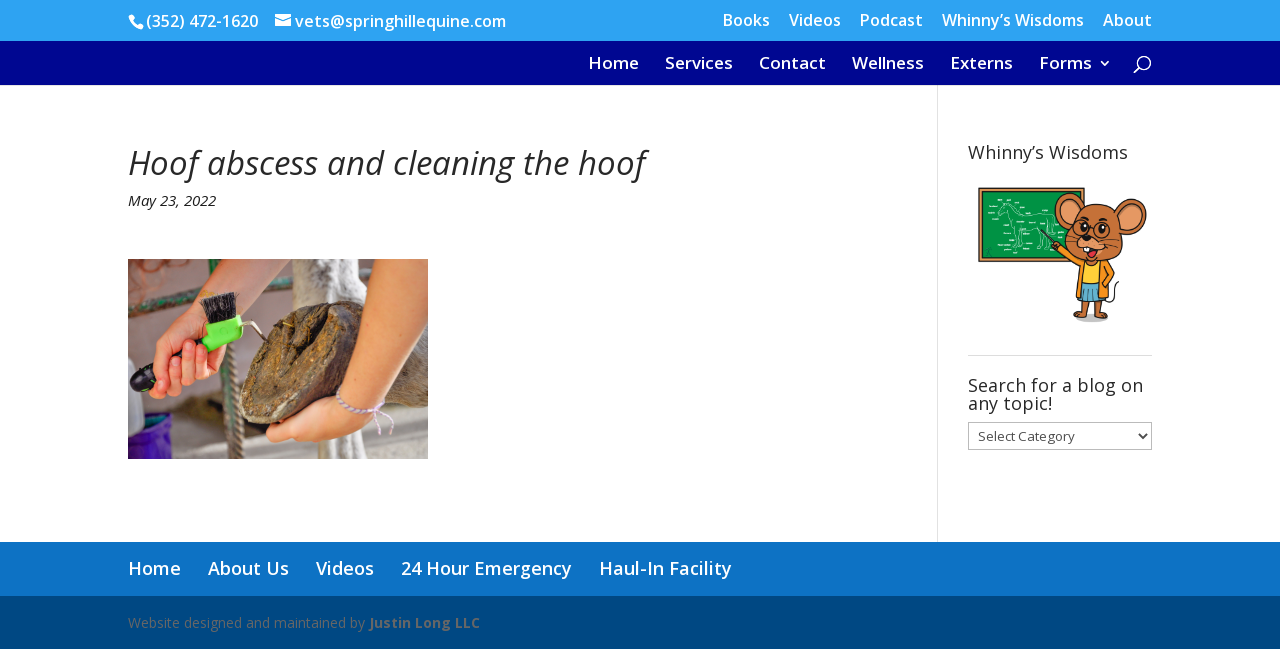

--- FILE ---
content_type: text/html; charset=UTF-8
request_url: https://springhillequine.com/when-its-not-just-a-hoof-abscess/closeupshotofyounghorsewomanhandholdinghoofpick/
body_size: 22805
content:
<!DOCTYPE html>
<html lang="en-US">
<head>
	<meta charset="UTF-8" />
<meta http-equiv="X-UA-Compatible" content="IE=edge">
	<link rel="pingback" href="https://springhillequine.com/xmlrpc.php" />

	

	<meta name='robots' content='index, follow, max-image-preview:large, max-snippet:-1, max-video-preview:-1' />

            <script data-no-defer="1" data-ezscrex="false" data-cfasync="false" data-pagespeed-no-defer data-cookieconsent="ignore">
                var ctPublicFunctions = {"_ajax_nonce":"fc1671e789","_rest_nonce":"75fd43bfe6","_ajax_url":"\/wp-admin\/admin-ajax.php","_rest_url":"https:\/\/springhillequine.com\/wp-json\/","data__cookies_type":"native","data__ajax_type":"rest","data__bot_detector_enabled":"0","data__frontend_data_log_enabled":1,"cookiePrefix":"","wprocket_detected":true,"host_url":"springhillequine.com","text__ee_click_to_select":"Click to select the whole data","text__ee_original_email":"The complete one is","text__ee_got_it":"Got it","text__ee_blocked":"Blocked","text__ee_cannot_connect":"Cannot connect","text__ee_cannot_decode":"Can not decode email. Unknown reason","text__ee_email_decoder":"CleanTalk email decoder","text__ee_wait_for_decoding":"The magic is on the way!","text__ee_decoding_process":"Please wait a few seconds while we decode the contact data."}
            </script>
        
            <script data-no-defer="1" data-ezscrex="false" data-cfasync="false" data-pagespeed-no-defer data-cookieconsent="ignore">
                var ctPublic = {"_ajax_nonce":"fc1671e789","settings__forms__check_internal":"0","settings__forms__check_external":"0","settings__forms__force_protection":0,"settings__forms__search_test":"1","settings__forms__wc_add_to_cart":"0","settings__data__bot_detector_enabled":"0","settings__sfw__anti_crawler":0,"blog_home":"https:\/\/springhillequine.com\/","pixel__setting":"0","pixel__enabled":false,"pixel__url":null,"data__email_check_before_post":"1","data__email_check_exist_post":"0","data__cookies_type":"native","data__key_is_ok":true,"data__visible_fields_required":true,"wl_brandname":"Anti-Spam by CleanTalk","wl_brandname_short":"CleanTalk","ct_checkjs_key":"c157f0a4901b17c28d5055aca64b891180a69f03040cdfd728196ea0836eb4a6","emailEncoderPassKey":"8dd918e0f0422c15c8576e39b7ed8e92","bot_detector_forms_excluded":"W10=","advancedCacheExists":true,"varnishCacheExists":false,"wc_ajax_add_to_cart":true}
            </script>
        
	<!-- This site is optimized with the Yoast SEO plugin v26.7 - https://yoast.com/wordpress/plugins/seo/ -->
	<title>Hoof abscess and cleaning the hoof - Springhill Equine Veterinary Clinic</title>
<link data-rocket-preload as="style" href="https://fonts.googleapis.com/css?family=Open%20Sans%3A400%2C700%7COpen%20Sans%3A300italic%2C400italic%2C600italic%2C700italic%2C800italic%2C400%2C300%2C600%2C700%2C800&#038;subset=cyrillic%2Ccyrillic-ext%2Cgreek%2Cgreek-ext%2Clatin%2Clatin-ext%2Cvietnamese&#038;display=swap" rel="preload">
<link href="https://fonts.googleapis.com/css?family=Open%20Sans%3A400%2C700%7COpen%20Sans%3A300italic%2C400italic%2C600italic%2C700italic%2C800italic%2C400%2C300%2C600%2C700%2C800&#038;subset=cyrillic%2Ccyrillic-ext%2Cgreek%2Cgreek-ext%2Clatin%2Clatin-ext%2Cvietnamese&#038;display=swap" media="print" onload="this.media=&#039;all&#039;" rel="stylesheet">
<noscript data-wpr-hosted-gf-parameters=""><link rel="stylesheet" href="https://fonts.googleapis.com/css?family=Open%20Sans%3A400%2C700%7COpen%20Sans%3A300italic%2C400italic%2C600italic%2C700italic%2C800italic%2C400%2C300%2C600%2C700%2C800&#038;subset=cyrillic%2Ccyrillic-ext%2Cgreek%2Cgreek-ext%2Clatin%2Clatin-ext%2Cvietnamese&#038;display=swap"></noscript>
	<link rel="canonical" href="https://springhillequine.com/when-its-not-just-a-hoof-abscess/closeupshotofyounghorsewomanhandholdinghoofpick/" />
	<meta property="og:locale" content="en_US" />
	<meta property="og:type" content="article" />
	<meta property="og:title" content="Hoof abscess and cleaning the hoof - Springhill Equine Veterinary Clinic" />
	<meta property="og:url" content="https://springhillequine.com/when-its-not-just-a-hoof-abscess/closeupshotofyounghorsewomanhandholdinghoofpick/" />
	<meta property="og:site_name" content="Springhill Equine Veterinary Clinic" />
	<meta property="article:publisher" content="http://www.facebook.com/SpringhillEquine" />
	<meta property="article:modified_time" content="2022-05-23T21:08:03+00:00" />
	<meta property="og:image" content="https://springhillequine.com/when-its-not-just-a-hoof-abscess/closeupshotofyounghorsewomanhandholdinghoofpick" />
	<meta property="og:image:width" content="1000" />
	<meta property="og:image:height" content="667" />
	<meta property="og:image:type" content="image/jpeg" />
	<meta name="twitter:card" content="summary_large_image" />
	<meta name="twitter:site" content="@SpringhillEq" />
	<script type="application/ld+json" class="yoast-schema-graph">{"@context":"https://schema.org","@graph":[{"@type":"WebPage","@id":"https://springhillequine.com/when-its-not-just-a-hoof-abscess/closeupshotofyounghorsewomanhandholdinghoofpick/","url":"https://springhillequine.com/when-its-not-just-a-hoof-abscess/closeupshotofyounghorsewomanhandholdinghoofpick/","name":"Hoof abscess and cleaning the hoof - Springhill Equine Veterinary Clinic","isPartOf":{"@id":"https://springhillequine.com/#website"},"primaryImageOfPage":{"@id":"https://springhillequine.com/when-its-not-just-a-hoof-abscess/closeupshotofyounghorsewomanhandholdinghoofpick/#primaryimage"},"image":{"@id":"https://springhillequine.com/when-its-not-just-a-hoof-abscess/closeupshotofyounghorsewomanhandholdinghoofpick/#primaryimage"},"thumbnailUrl":"https://i0.wp.com/springhillequine.com/wp-content/uploads/2022/05/Abscess-hoof.jpg?fit=1000%2C667&ssl=1","datePublished":"2022-05-23T21:07:35+00:00","dateModified":"2022-05-23T21:08:03+00:00","breadcrumb":{"@id":"https://springhillequine.com/when-its-not-just-a-hoof-abscess/closeupshotofyounghorsewomanhandholdinghoofpick/#breadcrumb"},"inLanguage":"en-US","potentialAction":[{"@type":"ReadAction","target":["https://springhillequine.com/when-its-not-just-a-hoof-abscess/closeupshotofyounghorsewomanhandholdinghoofpick/"]}]},{"@type":"ImageObject","inLanguage":"en-US","@id":"https://springhillequine.com/when-its-not-just-a-hoof-abscess/closeupshotofyounghorsewomanhandholdinghoofpick/#primaryimage","url":"https://i0.wp.com/springhillequine.com/wp-content/uploads/2022/05/Abscess-hoof.jpg?fit=1000%2C667&ssl=1","contentUrl":"https://i0.wp.com/springhillequine.com/wp-content/uploads/2022/05/Abscess-hoof.jpg?fit=1000%2C667&ssl=1"},{"@type":"BreadcrumbList","@id":"https://springhillequine.com/when-its-not-just-a-hoof-abscess/closeupshotofyounghorsewomanhandholdinghoofpick/#breadcrumb","itemListElement":[{"@type":"ListItem","position":1,"name":"Home","item":"https://springhillequine.com/"},{"@type":"ListItem","position":2,"name":"When It&#8217;s Not Just A Hoof Abscess","item":"https://springhillequine.com/when-its-not-just-a-hoof-abscess/"},{"@type":"ListItem","position":3,"name":"Hoof abscess and cleaning the hoof"}]},{"@type":"WebSite","@id":"https://springhillequine.com/#website","url":"https://springhillequine.com/","name":"Springhill Equine Veterinary Clinic","description":"Serving Gainesville and North Central Florida with Mobile and In-Clinic Veterinary Care.","publisher":{"@id":"https://springhillequine.com/#organization"},"potentialAction":[{"@type":"SearchAction","target":{"@type":"EntryPoint","urlTemplate":"https://springhillequine.com/?s={search_term_string}"},"query-input":{"@type":"PropertyValueSpecification","valueRequired":true,"valueName":"search_term_string"}}],"inLanguage":"en-US"},{"@type":"Organization","@id":"https://springhillequine.com/#organization","name":"Springhill Equine Veterinary Clinic","url":"https://springhillequine.com/","logo":{"@type":"ImageObject","inLanguage":"en-US","@id":"https://springhillequine.com/#/schema/logo/image/","url":"https://i2.wp.com/springhillequine.com/wp-content/uploads/2014/10/Springhill-Logo.png?fit=929%2C431&ssl=1","contentUrl":"https://i2.wp.com/springhillequine.com/wp-content/uploads/2014/10/Springhill-Logo.png?fit=929%2C431&ssl=1","width":929,"height":431,"caption":"Springhill Equine Veterinary Clinic"},"image":{"@id":"https://springhillequine.com/#/schema/logo/image/"},"sameAs":["http://www.facebook.com/SpringhillEquine","https://x.com/SpringhillEq","http://instagram.com/springhillequine/"]}]}</script>
	<!-- / Yoast SEO plugin. -->


<link rel='dns-prefetch' href='//secure.gravatar.com' />
<link rel='dns-prefetch' href='//stats.wp.com' />
<link rel='dns-prefetch' href='//fonts.googleapis.com' />
<link rel='dns-prefetch' href='//v0.wordpress.com' />
<link rel='dns-prefetch' href='//widgets.wp.com' />
<link rel='dns-prefetch' href='//s0.wp.com' />
<link rel='dns-prefetch' href='//0.gravatar.com' />
<link rel='dns-prefetch' href='//1.gravatar.com' />
<link rel='dns-prefetch' href='//2.gravatar.com' />
<link href='https://fonts.gstatic.com' crossorigin rel='preconnect' />
<link rel='preconnect' href='//i0.wp.com' />
<link rel="alternate" type="application/rss+xml" title="Springhill Equine Veterinary Clinic &raquo; Feed" href="https://springhillequine.com/feed/" />
<link rel="alternate" type="application/rss+xml" title="Springhill Equine Veterinary Clinic &raquo; Comments Feed" href="https://springhillequine.com/comments/feed/" />
<link rel="alternate" title="oEmbed (JSON)" type="application/json+oembed" href="https://springhillequine.com/wp-json/oembed/1.0/embed?url=https%3A%2F%2Fspringhillequine.com%2Fwhen-its-not-just-a-hoof-abscess%2Fcloseupshotofyounghorsewomanhandholdinghoofpick%2F" />
<link rel="alternate" title="oEmbed (XML)" type="text/xml+oembed" href="https://springhillequine.com/wp-json/oembed/1.0/embed?url=https%3A%2F%2Fspringhillequine.com%2Fwhen-its-not-just-a-hoof-abscess%2Fcloseupshotofyounghorsewomanhandholdinghoofpick%2F&#038;format=xml" />
<meta content="Divi v.4.27.5" name="generator"/><style id='wp-block-library-inline-css' type='text/css'>
:root{--wp-block-synced-color:#7a00df;--wp-block-synced-color--rgb:122,0,223;--wp-bound-block-color:var(--wp-block-synced-color);--wp-editor-canvas-background:#ddd;--wp-admin-theme-color:#007cba;--wp-admin-theme-color--rgb:0,124,186;--wp-admin-theme-color-darker-10:#006ba1;--wp-admin-theme-color-darker-10--rgb:0,107,160.5;--wp-admin-theme-color-darker-20:#005a87;--wp-admin-theme-color-darker-20--rgb:0,90,135;--wp-admin-border-width-focus:2px}@media (min-resolution:192dpi){:root{--wp-admin-border-width-focus:1.5px}}.wp-element-button{cursor:pointer}:root .has-very-light-gray-background-color{background-color:#eee}:root .has-very-dark-gray-background-color{background-color:#313131}:root .has-very-light-gray-color{color:#eee}:root .has-very-dark-gray-color{color:#313131}:root .has-vivid-green-cyan-to-vivid-cyan-blue-gradient-background{background:linear-gradient(135deg,#00d084,#0693e3)}:root .has-purple-crush-gradient-background{background:linear-gradient(135deg,#34e2e4,#4721fb 50%,#ab1dfe)}:root .has-hazy-dawn-gradient-background{background:linear-gradient(135deg,#faaca8,#dad0ec)}:root .has-subdued-olive-gradient-background{background:linear-gradient(135deg,#fafae1,#67a671)}:root .has-atomic-cream-gradient-background{background:linear-gradient(135deg,#fdd79a,#004a59)}:root .has-nightshade-gradient-background{background:linear-gradient(135deg,#330968,#31cdcf)}:root .has-midnight-gradient-background{background:linear-gradient(135deg,#020381,#2874fc)}:root{--wp--preset--font-size--normal:16px;--wp--preset--font-size--huge:42px}.has-regular-font-size{font-size:1em}.has-larger-font-size{font-size:2.625em}.has-normal-font-size{font-size:var(--wp--preset--font-size--normal)}.has-huge-font-size{font-size:var(--wp--preset--font-size--huge)}.has-text-align-center{text-align:center}.has-text-align-left{text-align:left}.has-text-align-right{text-align:right}.has-fit-text{white-space:nowrap!important}#end-resizable-editor-section{display:none}.aligncenter{clear:both}.items-justified-left{justify-content:flex-start}.items-justified-center{justify-content:center}.items-justified-right{justify-content:flex-end}.items-justified-space-between{justify-content:space-between}.screen-reader-text{border:0;clip-path:inset(50%);height:1px;margin:-1px;overflow:hidden;padding:0;position:absolute;width:1px;word-wrap:normal!important}.screen-reader-text:focus{background-color:#ddd;clip-path:none;color:#444;display:block;font-size:1em;height:auto;left:5px;line-height:normal;padding:15px 23px 14px;text-decoration:none;top:5px;width:auto;z-index:100000}html :where(.has-border-color){border-style:solid}html :where([style*=border-top-color]){border-top-style:solid}html :where([style*=border-right-color]){border-right-style:solid}html :where([style*=border-bottom-color]){border-bottom-style:solid}html :where([style*=border-left-color]){border-left-style:solid}html :where([style*=border-width]){border-style:solid}html :where([style*=border-top-width]){border-top-style:solid}html :where([style*=border-right-width]){border-right-style:solid}html :where([style*=border-bottom-width]){border-bottom-style:solid}html :where([style*=border-left-width]){border-left-style:solid}html :where(img[class*=wp-image-]){height:auto;max-width:100%}:where(figure){margin:0 0 1em}html :where(.is-position-sticky){--wp-admin--admin-bar--position-offset:var(--wp-admin--admin-bar--height,0px)}@media screen and (max-width:600px){html :where(.is-position-sticky){--wp-admin--admin-bar--position-offset:0px}}

/*# sourceURL=wp-block-library-inline-css */
</style><style id='global-styles-inline-css' type='text/css'>
:root{--wp--preset--aspect-ratio--square: 1;--wp--preset--aspect-ratio--4-3: 4/3;--wp--preset--aspect-ratio--3-4: 3/4;--wp--preset--aspect-ratio--3-2: 3/2;--wp--preset--aspect-ratio--2-3: 2/3;--wp--preset--aspect-ratio--16-9: 16/9;--wp--preset--aspect-ratio--9-16: 9/16;--wp--preset--color--black: #000000;--wp--preset--color--cyan-bluish-gray: #abb8c3;--wp--preset--color--white: #ffffff;--wp--preset--color--pale-pink: #f78da7;--wp--preset--color--vivid-red: #cf2e2e;--wp--preset--color--luminous-vivid-orange: #ff6900;--wp--preset--color--luminous-vivid-amber: #fcb900;--wp--preset--color--light-green-cyan: #7bdcb5;--wp--preset--color--vivid-green-cyan: #00d084;--wp--preset--color--pale-cyan-blue: #8ed1fc;--wp--preset--color--vivid-cyan-blue: #0693e3;--wp--preset--color--vivid-purple: #9b51e0;--wp--preset--gradient--vivid-cyan-blue-to-vivid-purple: linear-gradient(135deg,rgb(6,147,227) 0%,rgb(155,81,224) 100%);--wp--preset--gradient--light-green-cyan-to-vivid-green-cyan: linear-gradient(135deg,rgb(122,220,180) 0%,rgb(0,208,130) 100%);--wp--preset--gradient--luminous-vivid-amber-to-luminous-vivid-orange: linear-gradient(135deg,rgb(252,185,0) 0%,rgb(255,105,0) 100%);--wp--preset--gradient--luminous-vivid-orange-to-vivid-red: linear-gradient(135deg,rgb(255,105,0) 0%,rgb(207,46,46) 100%);--wp--preset--gradient--very-light-gray-to-cyan-bluish-gray: linear-gradient(135deg,rgb(238,238,238) 0%,rgb(169,184,195) 100%);--wp--preset--gradient--cool-to-warm-spectrum: linear-gradient(135deg,rgb(74,234,220) 0%,rgb(151,120,209) 20%,rgb(207,42,186) 40%,rgb(238,44,130) 60%,rgb(251,105,98) 80%,rgb(254,248,76) 100%);--wp--preset--gradient--blush-light-purple: linear-gradient(135deg,rgb(255,206,236) 0%,rgb(152,150,240) 100%);--wp--preset--gradient--blush-bordeaux: linear-gradient(135deg,rgb(254,205,165) 0%,rgb(254,45,45) 50%,rgb(107,0,62) 100%);--wp--preset--gradient--luminous-dusk: linear-gradient(135deg,rgb(255,203,112) 0%,rgb(199,81,192) 50%,rgb(65,88,208) 100%);--wp--preset--gradient--pale-ocean: linear-gradient(135deg,rgb(255,245,203) 0%,rgb(182,227,212) 50%,rgb(51,167,181) 100%);--wp--preset--gradient--electric-grass: linear-gradient(135deg,rgb(202,248,128) 0%,rgb(113,206,126) 100%);--wp--preset--gradient--midnight: linear-gradient(135deg,rgb(2,3,129) 0%,rgb(40,116,252) 100%);--wp--preset--font-size--small: 13px;--wp--preset--font-size--medium: 20px;--wp--preset--font-size--large: 36px;--wp--preset--font-size--x-large: 42px;--wp--preset--spacing--20: 0.44rem;--wp--preset--spacing--30: 0.67rem;--wp--preset--spacing--40: 1rem;--wp--preset--spacing--50: 1.5rem;--wp--preset--spacing--60: 2.25rem;--wp--preset--spacing--70: 3.38rem;--wp--preset--spacing--80: 5.06rem;--wp--preset--shadow--natural: 6px 6px 9px rgba(0, 0, 0, 0.2);--wp--preset--shadow--deep: 12px 12px 50px rgba(0, 0, 0, 0.4);--wp--preset--shadow--sharp: 6px 6px 0px rgba(0, 0, 0, 0.2);--wp--preset--shadow--outlined: 6px 6px 0px -3px rgb(255, 255, 255), 6px 6px rgb(0, 0, 0);--wp--preset--shadow--crisp: 6px 6px 0px rgb(0, 0, 0);}:root { --wp--style--global--content-size: 823px;--wp--style--global--wide-size: 1080px; }:where(body) { margin: 0; }.wp-site-blocks > .alignleft { float: left; margin-right: 2em; }.wp-site-blocks > .alignright { float: right; margin-left: 2em; }.wp-site-blocks > .aligncenter { justify-content: center; margin-left: auto; margin-right: auto; }:where(.is-layout-flex){gap: 0.5em;}:where(.is-layout-grid){gap: 0.5em;}.is-layout-flow > .alignleft{float: left;margin-inline-start: 0;margin-inline-end: 2em;}.is-layout-flow > .alignright{float: right;margin-inline-start: 2em;margin-inline-end: 0;}.is-layout-flow > .aligncenter{margin-left: auto !important;margin-right: auto !important;}.is-layout-constrained > .alignleft{float: left;margin-inline-start: 0;margin-inline-end: 2em;}.is-layout-constrained > .alignright{float: right;margin-inline-start: 2em;margin-inline-end: 0;}.is-layout-constrained > .aligncenter{margin-left: auto !important;margin-right: auto !important;}.is-layout-constrained > :where(:not(.alignleft):not(.alignright):not(.alignfull)){max-width: var(--wp--style--global--content-size);margin-left: auto !important;margin-right: auto !important;}.is-layout-constrained > .alignwide{max-width: var(--wp--style--global--wide-size);}body .is-layout-flex{display: flex;}.is-layout-flex{flex-wrap: wrap;align-items: center;}.is-layout-flex > :is(*, div){margin: 0;}body .is-layout-grid{display: grid;}.is-layout-grid > :is(*, div){margin: 0;}body{padding-top: 0px;padding-right: 0px;padding-bottom: 0px;padding-left: 0px;}:root :where(.wp-element-button, .wp-block-button__link){background-color: #32373c;border-width: 0;color: #fff;font-family: inherit;font-size: inherit;font-style: inherit;font-weight: inherit;letter-spacing: inherit;line-height: inherit;padding-top: calc(0.667em + 2px);padding-right: calc(1.333em + 2px);padding-bottom: calc(0.667em + 2px);padding-left: calc(1.333em + 2px);text-decoration: none;text-transform: inherit;}.has-black-color{color: var(--wp--preset--color--black) !important;}.has-cyan-bluish-gray-color{color: var(--wp--preset--color--cyan-bluish-gray) !important;}.has-white-color{color: var(--wp--preset--color--white) !important;}.has-pale-pink-color{color: var(--wp--preset--color--pale-pink) !important;}.has-vivid-red-color{color: var(--wp--preset--color--vivid-red) !important;}.has-luminous-vivid-orange-color{color: var(--wp--preset--color--luminous-vivid-orange) !important;}.has-luminous-vivid-amber-color{color: var(--wp--preset--color--luminous-vivid-amber) !important;}.has-light-green-cyan-color{color: var(--wp--preset--color--light-green-cyan) !important;}.has-vivid-green-cyan-color{color: var(--wp--preset--color--vivid-green-cyan) !important;}.has-pale-cyan-blue-color{color: var(--wp--preset--color--pale-cyan-blue) !important;}.has-vivid-cyan-blue-color{color: var(--wp--preset--color--vivid-cyan-blue) !important;}.has-vivid-purple-color{color: var(--wp--preset--color--vivid-purple) !important;}.has-black-background-color{background-color: var(--wp--preset--color--black) !important;}.has-cyan-bluish-gray-background-color{background-color: var(--wp--preset--color--cyan-bluish-gray) !important;}.has-white-background-color{background-color: var(--wp--preset--color--white) !important;}.has-pale-pink-background-color{background-color: var(--wp--preset--color--pale-pink) !important;}.has-vivid-red-background-color{background-color: var(--wp--preset--color--vivid-red) !important;}.has-luminous-vivid-orange-background-color{background-color: var(--wp--preset--color--luminous-vivid-orange) !important;}.has-luminous-vivid-amber-background-color{background-color: var(--wp--preset--color--luminous-vivid-amber) !important;}.has-light-green-cyan-background-color{background-color: var(--wp--preset--color--light-green-cyan) !important;}.has-vivid-green-cyan-background-color{background-color: var(--wp--preset--color--vivid-green-cyan) !important;}.has-pale-cyan-blue-background-color{background-color: var(--wp--preset--color--pale-cyan-blue) !important;}.has-vivid-cyan-blue-background-color{background-color: var(--wp--preset--color--vivid-cyan-blue) !important;}.has-vivid-purple-background-color{background-color: var(--wp--preset--color--vivid-purple) !important;}.has-black-border-color{border-color: var(--wp--preset--color--black) !important;}.has-cyan-bluish-gray-border-color{border-color: var(--wp--preset--color--cyan-bluish-gray) !important;}.has-white-border-color{border-color: var(--wp--preset--color--white) !important;}.has-pale-pink-border-color{border-color: var(--wp--preset--color--pale-pink) !important;}.has-vivid-red-border-color{border-color: var(--wp--preset--color--vivid-red) !important;}.has-luminous-vivid-orange-border-color{border-color: var(--wp--preset--color--luminous-vivid-orange) !important;}.has-luminous-vivid-amber-border-color{border-color: var(--wp--preset--color--luminous-vivid-amber) !important;}.has-light-green-cyan-border-color{border-color: var(--wp--preset--color--light-green-cyan) !important;}.has-vivid-green-cyan-border-color{border-color: var(--wp--preset--color--vivid-green-cyan) !important;}.has-pale-cyan-blue-border-color{border-color: var(--wp--preset--color--pale-cyan-blue) !important;}.has-vivid-cyan-blue-border-color{border-color: var(--wp--preset--color--vivid-cyan-blue) !important;}.has-vivid-purple-border-color{border-color: var(--wp--preset--color--vivid-purple) !important;}.has-vivid-cyan-blue-to-vivid-purple-gradient-background{background: var(--wp--preset--gradient--vivid-cyan-blue-to-vivid-purple) !important;}.has-light-green-cyan-to-vivid-green-cyan-gradient-background{background: var(--wp--preset--gradient--light-green-cyan-to-vivid-green-cyan) !important;}.has-luminous-vivid-amber-to-luminous-vivid-orange-gradient-background{background: var(--wp--preset--gradient--luminous-vivid-amber-to-luminous-vivid-orange) !important;}.has-luminous-vivid-orange-to-vivid-red-gradient-background{background: var(--wp--preset--gradient--luminous-vivid-orange-to-vivid-red) !important;}.has-very-light-gray-to-cyan-bluish-gray-gradient-background{background: var(--wp--preset--gradient--very-light-gray-to-cyan-bluish-gray) !important;}.has-cool-to-warm-spectrum-gradient-background{background: var(--wp--preset--gradient--cool-to-warm-spectrum) !important;}.has-blush-light-purple-gradient-background{background: var(--wp--preset--gradient--blush-light-purple) !important;}.has-blush-bordeaux-gradient-background{background: var(--wp--preset--gradient--blush-bordeaux) !important;}.has-luminous-dusk-gradient-background{background: var(--wp--preset--gradient--luminous-dusk) !important;}.has-pale-ocean-gradient-background{background: var(--wp--preset--gradient--pale-ocean) !important;}.has-electric-grass-gradient-background{background: var(--wp--preset--gradient--electric-grass) !important;}.has-midnight-gradient-background{background: var(--wp--preset--gradient--midnight) !important;}.has-small-font-size{font-size: var(--wp--preset--font-size--small) !important;}.has-medium-font-size{font-size: var(--wp--preset--font-size--medium) !important;}.has-large-font-size{font-size: var(--wp--preset--font-size--large) !important;}.has-x-large-font-size{font-size: var(--wp--preset--font-size--x-large) !important;}
/*# sourceURL=global-styles-inline-css */
</style>

<link rel='stylesheet' id='cleantalk-public-css-css' href='https://springhillequine.com/wp-content/plugins/cleantalk-spam-protect/css/cleantalk-public.min.css?ver=6.70.1_1767126549' type='text/css' media='all' />
<link rel='stylesheet' id='cleantalk-email-decoder-css-css' href='https://springhillequine.com/wp-content/plugins/cleantalk-spam-protect/css/cleantalk-email-decoder.min.css?ver=6.70.1_1767126549' type='text/css' media='all' />
<link data-minify="1" rel='stylesheet' id='et_monarch-css-css' href='https://springhillequine.com/wp-content/cache/min/1/wp-content/plugins/monarch/css/style.css?ver=1693854158' type='text/css' media='all' />


<link data-minify="1" rel='stylesheet' id='jetpack_likes-css' href='https://springhillequine.com/wp-content/cache/min/1/wp-content/plugins/jetpack/modules/likes/style.css?ver=1734383220' type='text/css' media='all' />
<style id='divi-style-inline-inline-css' type='text/css'>
/*!
Theme Name: Divi
Theme URI: http://www.elegantthemes.com/gallery/divi/
Version: 4.27.5
Description: Smart. Flexible. Beautiful. Divi is the most powerful theme in our collection.
Author: Elegant Themes
Author URI: http://www.elegantthemes.com
License: GNU General Public License v2
License URI: http://www.gnu.org/licenses/gpl-2.0.html
*/

a,abbr,acronym,address,applet,b,big,blockquote,body,center,cite,code,dd,del,dfn,div,dl,dt,em,fieldset,font,form,h1,h2,h3,h4,h5,h6,html,i,iframe,img,ins,kbd,label,legend,li,object,ol,p,pre,q,s,samp,small,span,strike,strong,sub,sup,tt,u,ul,var{margin:0;padding:0;border:0;outline:0;font-size:100%;-ms-text-size-adjust:100%;-webkit-text-size-adjust:100%;vertical-align:baseline;background:transparent}body{line-height:1}ol,ul{list-style:none}blockquote,q{quotes:none}blockquote:after,blockquote:before,q:after,q:before{content:"";content:none}blockquote{margin:20px 0 30px;border-left:5px solid;padding-left:20px}:focus{outline:0}del{text-decoration:line-through}pre{overflow:auto;padding:10px}figure{margin:0}table{border-collapse:collapse;border-spacing:0}article,aside,footer,header,hgroup,nav,section{display:block}body{font-family:Open Sans,Arial,sans-serif;font-size:14px;color:#666;background-color:#fff;line-height:1.7em;font-weight:500;-webkit-font-smoothing:antialiased;-moz-osx-font-smoothing:grayscale}body.page-template-page-template-blank-php #page-container{padding-top:0!important}body.et_cover_background{background-size:cover!important;background-position:top!important;background-repeat:no-repeat!important;background-attachment:fixed}a{color:#2ea3f2}a,a:hover{text-decoration:none}p{padding-bottom:1em}p:not(.has-background):last-of-type{padding-bottom:0}p.et_normal_padding{padding-bottom:1em}strong{font-weight:700}cite,em,i{font-style:italic}code,pre{font-family:Courier New,monospace;margin-bottom:10px}ins{text-decoration:none}sub,sup{height:0;line-height:1;position:relative;vertical-align:baseline}sup{bottom:.8em}sub{top:.3em}dl{margin:0 0 1.5em}dl dt{font-weight:700}dd{margin-left:1.5em}blockquote p{padding-bottom:0}embed,iframe,object,video{max-width:100%}h1,h2,h3,h4,h5,h6{color:#333;padding-bottom:10px;line-height:1em;font-weight:500}h1 a,h2 a,h3 a,h4 a,h5 a,h6 a{color:inherit}h1{font-size:30px}h2{font-size:26px}h3{font-size:22px}h4{font-size:18px}h5{font-size:16px}h6{font-size:14px}input{-webkit-appearance:none}input[type=checkbox]{-webkit-appearance:checkbox}input[type=radio]{-webkit-appearance:radio}input.text,input.title,input[type=email],input[type=password],input[type=tel],input[type=text],select,textarea{background-color:#fff;border:1px solid #bbb;padding:2px;color:#4e4e4e}input.text:focus,input.title:focus,input[type=text]:focus,select:focus,textarea:focus{border-color:#2d3940;color:#3e3e3e}input.text,input.title,input[type=text],select,textarea{margin:0}textarea{padding:4px}button,input,select,textarea{font-family:inherit}img{max-width:100%;height:auto}.clear{clear:both}br.clear{margin:0;padding:0}.pagination{clear:both}#et_search_icon:hover,.et-social-icon a:hover,.et_password_protected_form .et_submit_button,.form-submit .et_pb_buttontton.alt.disabled,.nav-single a,.posted_in a{color:#2ea3f2}.et-search-form,blockquote{border-color:#2ea3f2}#main-content{background-color:#fff}.container{width:80%;max-width:1080px;margin:auto;position:relative}body:not(.et-tb) #main-content .container,body:not(.et-tb-has-header) #main-content .container{padding-top:58px}.et_full_width_page #main-content .container:before{display:none}.main_title{margin-bottom:20px}.et_password_protected_form .et_submit_button:hover,.form-submit .et_pb_button:hover{background:rgba(0,0,0,.05)}.et_button_icon_visible .et_pb_button{padding-right:2em;padding-left:.7em}.et_button_icon_visible .et_pb_button:after{opacity:1;margin-left:0}.et_button_left .et_pb_button:hover:after{left:.15em}.et_button_left .et_pb_button:after{margin-left:0;left:1em}.et_button_icon_visible.et_button_left .et_pb_button,.et_button_left .et_pb_button:hover,.et_button_left .et_pb_module .et_pb_button:hover{padding-left:2em;padding-right:.7em}.et_button_icon_visible.et_button_left .et_pb_button:after,.et_button_left .et_pb_button:hover:after{left:.15em}.et_password_protected_form .et_submit_button:hover,.form-submit .et_pb_button:hover{padding:.3em 1em}.et_button_no_icon .et_pb_button:after{display:none}.et_button_no_icon.et_button_icon_visible.et_button_left .et_pb_button,.et_button_no_icon.et_button_left .et_pb_button:hover,.et_button_no_icon .et_pb_button,.et_button_no_icon .et_pb_button:hover{padding:.3em 1em!important}.et_button_custom_icon .et_pb_button:after{line-height:1.7em}.et_button_custom_icon.et_button_icon_visible .et_pb_button:after,.et_button_custom_icon .et_pb_button:hover:after{margin-left:.3em}#left-area .post_format-post-format-gallery .wp-block-gallery:first-of-type{padding:0;margin-bottom:-16px}.entry-content table:not(.variations){border:1px solid #eee;margin:0 0 15px;text-align:left;width:100%}.entry-content thead th,.entry-content tr th{color:#555;font-weight:700;padding:9px 24px}.entry-content tr td{border-top:1px solid #eee;padding:6px 24px}#left-area ul,.entry-content ul,.et-l--body ul,.et-l--footer ul,.et-l--header ul{list-style-type:disc;padding:0 0 23px 1em;line-height:26px}#left-area ol,.entry-content ol,.et-l--body ol,.et-l--footer ol,.et-l--header ol{list-style-type:decimal;list-style-position:inside;padding:0 0 23px;line-height:26px}#left-area ul li ul,.entry-content ul li ol{padding:2px 0 2px 20px}#left-area ol li ul,.entry-content ol li ol,.et-l--body ol li ol,.et-l--footer ol li ol,.et-l--header ol li ol{padding:2px 0 2px 35px}#left-area ul.wp-block-gallery{display:-webkit-box;display:-ms-flexbox;display:flex;-ms-flex-wrap:wrap;flex-wrap:wrap;list-style-type:none;padding:0}#left-area ul.products{padding:0!important;line-height:1.7!important;list-style:none!important}.gallery-item a{display:block}.gallery-caption,.gallery-item a{width:90%}#wpadminbar{z-index:100001}#left-area .post-meta{font-size:14px;padding-bottom:15px}#left-area .post-meta a{text-decoration:none;color:#666}#left-area .et_featured_image{padding-bottom:7px}.single .post{padding-bottom:25px}body.single .et_audio_content{margin-bottom:-6px}.nav-single a{text-decoration:none;color:#2ea3f2;font-size:14px;font-weight:400}.nav-previous{float:left}.nav-next{float:right}.et_password_protected_form p input{background-color:#eee;border:none!important;width:100%!important;border-radius:0!important;font-size:14px;color:#999!important;padding:16px!important;-webkit-box-sizing:border-box;box-sizing:border-box}.et_password_protected_form label{display:none}.et_password_protected_form .et_submit_button{font-family:inherit;display:block;float:right;margin:8px auto 0;cursor:pointer}.post-password-required p.nocomments.container{max-width:100%}.post-password-required p.nocomments.container:before{display:none}.aligncenter,div.post .new-post .aligncenter{display:block;margin-left:auto;margin-right:auto}.wp-caption{border:1px solid #ddd;text-align:center;background-color:#f3f3f3;margin-bottom:10px;max-width:96%;padding:8px}.wp-caption.alignleft{margin:0 30px 20px 0}.wp-caption.alignright{margin:0 0 20px 30px}.wp-caption img{margin:0;padding:0;border:0}.wp-caption p.wp-caption-text{font-size:12px;padding:0 4px 5px;margin:0}.alignright{float:right}.alignleft{float:left}img.alignleft{display:inline;float:left;margin-right:15px}img.alignright{display:inline;float:right;margin-left:15px}.page.et_pb_pagebuilder_layout #main-content{background-color:transparent}body #main-content .et_builder_inner_content>h1,body #main-content .et_builder_inner_content>h2,body #main-content .et_builder_inner_content>h3,body #main-content .et_builder_inner_content>h4,body #main-content .et_builder_inner_content>h5,body #main-content .et_builder_inner_content>h6{line-height:1.4em}body #main-content .et_builder_inner_content>p{line-height:1.7em}.wp-block-pullquote{margin:20px 0 30px}.wp-block-pullquote.has-background blockquote{border-left:none}.wp-block-group.has-background{padding:1.5em 1.5em .5em}@media (min-width:981px){#left-area{width:79.125%;padding-bottom:23px}#main-content .container:before{content:"";position:absolute;top:0;height:100%;width:1px;background-color:#e2e2e2}.et_full_width_page #left-area,.et_no_sidebar #left-area{float:none;width:100%!important}.et_full_width_page #left-area{padding-bottom:0}.et_no_sidebar #main-content .container:before{display:none}}@media (max-width:980px){#page-container{padding-top:80px}.et-tb #page-container,.et-tb-has-header #page-container{padding-top:0!important}#left-area,#sidebar{width:100%!important}#main-content .container:before{display:none!important}.et_full_width_page .et_gallery_item:nth-child(4n+1){clear:none}}@media print{#page-container{padding-top:0!important}}#wp-admin-bar-et-use-visual-builder a:before{font-family:ETmodules!important;content:"\e625";font-size:30px!important;width:28px;margin-top:-3px;color:#974df3!important}#wp-admin-bar-et-use-visual-builder:hover a:before{color:#fff!important}#wp-admin-bar-et-use-visual-builder:hover a,#wp-admin-bar-et-use-visual-builder a:hover{transition:background-color .5s ease;-webkit-transition:background-color .5s ease;-moz-transition:background-color .5s ease;background-color:#7e3bd0!important;color:#fff!important}* html .clearfix,:first-child+html .clearfix{zoom:1}.iphone .et_pb_section_video_bg video::-webkit-media-controls-start-playback-button{display:none!important;-webkit-appearance:none}.et_mobile_device .et_pb_section_parallax .et_pb_parallax_css{background-attachment:scroll}.et-social-facebook a.icon:before{content:"\e093"}.et-social-twitter a.icon:before{content:"\e094"}.et-social-google-plus a.icon:before{content:"\e096"}.et-social-instagram a.icon:before{content:"\e09a"}.et-social-rss a.icon:before{content:"\e09e"}.ai1ec-single-event:after{content:" ";display:table;clear:both}.evcal_event_details .evcal_evdata_cell .eventon_details_shading_bot.eventon_details_shading_bot{z-index:3}.wp-block-divi-layout{margin-bottom:1em}*{-webkit-box-sizing:border-box;box-sizing:border-box}#et-info-email:before,#et-info-phone:before,#et_search_icon:before,.comment-reply-link:after,.et-cart-info span:before,.et-pb-arrow-next:before,.et-pb-arrow-prev:before,.et-social-icon a:before,.et_audio_container .mejs-playpause-button button:before,.et_audio_container .mejs-volume-button button:before,.et_overlay:before,.et_password_protected_form .et_submit_button:after,.et_pb_button:after,.et_pb_contact_reset:after,.et_pb_contact_submit:after,.et_pb_font_icon:before,.et_pb_newsletter_button:after,.et_pb_pricing_table_button:after,.et_pb_promo_button:after,.et_pb_testimonial:before,.et_pb_toggle_title:before,.form-submit .et_pb_button:after,.mobile_menu_bar:before,a.et_pb_more_button:after{font-family:ETmodules!important;speak:none;font-style:normal;font-weight:400;-webkit-font-feature-settings:normal;font-feature-settings:normal;font-variant:normal;text-transform:none;line-height:1;-webkit-font-smoothing:antialiased;-moz-osx-font-smoothing:grayscale;text-shadow:0 0;direction:ltr}.et-pb-icon,.et_pb_custom_button_icon.et_pb_button:after,.et_pb_login .et_pb_custom_button_icon.et_pb_button:after,.et_pb_woo_custom_button_icon .button.et_pb_custom_button_icon.et_pb_button:after,.et_pb_woo_custom_button_icon .button.et_pb_custom_button_icon.et_pb_button:hover:after{content:attr(data-icon)}.et-pb-icon{font-family:ETmodules;speak:none;font-weight:400;-webkit-font-feature-settings:normal;font-feature-settings:normal;font-variant:normal;text-transform:none;line-height:1;-webkit-font-smoothing:antialiased;font-size:96px;font-style:normal;display:inline-block;-webkit-box-sizing:border-box;box-sizing:border-box;direction:ltr}#et-ajax-saving{display:none;-webkit-transition:background .3s,-webkit-box-shadow .3s;transition:background .3s,-webkit-box-shadow .3s;transition:background .3s,box-shadow .3s;transition:background .3s,box-shadow .3s,-webkit-box-shadow .3s;-webkit-box-shadow:rgba(0,139,219,.247059) 0 0 60px;box-shadow:0 0 60px rgba(0,139,219,.247059);position:fixed;top:50%;left:50%;width:50px;height:50px;background:#fff;border-radius:50px;margin:-25px 0 0 -25px;z-index:999999;text-align:center}#et-ajax-saving img{margin:9px}.et-safe-mode-indicator,.et-safe-mode-indicator:focus,.et-safe-mode-indicator:hover{-webkit-box-shadow:0 5px 10px rgba(41,196,169,.15);box-shadow:0 5px 10px rgba(41,196,169,.15);background:#29c4a9;color:#fff;font-size:14px;font-weight:600;padding:12px;line-height:16px;border-radius:3px;position:fixed;bottom:30px;right:30px;z-index:999999;text-decoration:none;font-family:Open Sans,sans-serif;-webkit-font-smoothing:antialiased;-moz-osx-font-smoothing:grayscale}.et_pb_button{font-size:20px;font-weight:500;padding:.3em 1em;line-height:1.7em!important;background-color:transparent;background-size:cover;background-position:50%;background-repeat:no-repeat;border:2px solid;border-radius:3px;-webkit-transition-duration:.2s;transition-duration:.2s;-webkit-transition-property:all!important;transition-property:all!important}.et_pb_button,.et_pb_button_inner{position:relative}.et_pb_button:hover,.et_pb_module .et_pb_button:hover{border:2px solid transparent;padding:.3em 2em .3em .7em}.et_pb_button:hover{background-color:hsla(0,0%,100%,.2)}.et_pb_bg_layout_light.et_pb_button:hover,.et_pb_bg_layout_light .et_pb_button:hover{background-color:rgba(0,0,0,.05)}.et_pb_button:after,.et_pb_button:before{font-size:32px;line-height:1em;content:"\35";opacity:0;position:absolute;margin-left:-1em;-webkit-transition:all .2s;transition:all .2s;text-transform:none;-webkit-font-feature-settings:"kern" off;font-feature-settings:"kern" off;font-variant:none;font-style:normal;font-weight:400;text-shadow:none}.et_pb_button.et_hover_enabled:hover:after,.et_pb_button.et_pb_hovered:hover:after{-webkit-transition:none!important;transition:none!important}.et_pb_button:before{display:none}.et_pb_button:hover:after{opacity:1;margin-left:0}.et_pb_column_1_3 h1,.et_pb_column_1_4 h1,.et_pb_column_1_5 h1,.et_pb_column_1_6 h1,.et_pb_column_2_5 h1{font-size:26px}.et_pb_column_1_3 h2,.et_pb_column_1_4 h2,.et_pb_column_1_5 h2,.et_pb_column_1_6 h2,.et_pb_column_2_5 h2{font-size:23px}.et_pb_column_1_3 h3,.et_pb_column_1_4 h3,.et_pb_column_1_5 h3,.et_pb_column_1_6 h3,.et_pb_column_2_5 h3{font-size:20px}.et_pb_column_1_3 h4,.et_pb_column_1_4 h4,.et_pb_column_1_5 h4,.et_pb_column_1_6 h4,.et_pb_column_2_5 h4{font-size:18px}.et_pb_column_1_3 h5,.et_pb_column_1_4 h5,.et_pb_column_1_5 h5,.et_pb_column_1_6 h5,.et_pb_column_2_5 h5{font-size:16px}.et_pb_column_1_3 h6,.et_pb_column_1_4 h6,.et_pb_column_1_5 h6,.et_pb_column_1_6 h6,.et_pb_column_2_5 h6{font-size:15px}.et_pb_bg_layout_dark,.et_pb_bg_layout_dark h1,.et_pb_bg_layout_dark h2,.et_pb_bg_layout_dark h3,.et_pb_bg_layout_dark h4,.et_pb_bg_layout_dark h5,.et_pb_bg_layout_dark h6{color:#fff!important}.et_pb_module.et_pb_text_align_left{text-align:left}.et_pb_module.et_pb_text_align_center{text-align:center}.et_pb_module.et_pb_text_align_right{text-align:right}.et_pb_module.et_pb_text_align_justified{text-align:justify}.clearfix:after{visibility:hidden;display:block;font-size:0;content:" ";clear:both;height:0}.et_pb_bg_layout_light .et_pb_more_button{color:#2ea3f2}.et_builder_inner_content{position:relative;z-index:1}header .et_builder_inner_content{z-index:2}.et_pb_css_mix_blend_mode_passthrough{mix-blend-mode:unset!important}.et_pb_image_container{margin:-20px -20px 29px}.et_pb_module_inner{position:relative}.et_hover_enabled_preview{z-index:2}.et_hover_enabled:hover{position:relative;z-index:2}.et_pb_all_tabs,.et_pb_module,.et_pb_posts_nav a,.et_pb_tab,.et_pb_with_background{position:relative;background-size:cover;background-position:50%;background-repeat:no-repeat}.et_pb_background_mask,.et_pb_background_pattern{bottom:0;left:0;position:absolute;right:0;top:0}.et_pb_background_mask{background-size:calc(100% + 2px) calc(100% + 2px);background-repeat:no-repeat;background-position:50%;overflow:hidden}.et_pb_background_pattern{background-position:0 0;background-repeat:repeat}.et_pb_with_border{position:relative;border:0 solid #333}.post-password-required .et_pb_row{padding:0;width:100%}.post-password-required .et_password_protected_form{min-height:0}body.et_pb_pagebuilder_layout.et_pb_show_title .post-password-required .et_password_protected_form h1,body:not(.et_pb_pagebuilder_layout) .post-password-required .et_password_protected_form h1{display:none}.et_pb_no_bg{padding:0!important}.et_overlay.et_pb_inline_icon:before,.et_pb_inline_icon:before{content:attr(data-icon)}.et_pb_more_button{color:inherit;text-shadow:none;text-decoration:none;display:inline-block;margin-top:20px}.et_parallax_bg_wrap{overflow:hidden;position:absolute;top:0;right:0;bottom:0;left:0}.et_parallax_bg{background-repeat:no-repeat;background-position:top;background-size:cover;position:absolute;bottom:0;left:0;width:100%;height:100%;display:block}.et_parallax_bg.et_parallax_bg__hover,.et_parallax_bg.et_parallax_bg_phone,.et_parallax_bg.et_parallax_bg_tablet,.et_parallax_gradient.et_parallax_gradient__hover,.et_parallax_gradient.et_parallax_gradient_phone,.et_parallax_gradient.et_parallax_gradient_tablet,.et_pb_section_parallax_hover:hover .et_parallax_bg:not(.et_parallax_bg__hover),.et_pb_section_parallax_hover:hover .et_parallax_gradient:not(.et_parallax_gradient__hover){display:none}.et_pb_section_parallax_hover:hover .et_parallax_bg.et_parallax_bg__hover,.et_pb_section_parallax_hover:hover .et_parallax_gradient.et_parallax_gradient__hover{display:block}.et_parallax_gradient{bottom:0;display:block;left:0;position:absolute;right:0;top:0}.et_pb_module.et_pb_section_parallax,.et_pb_posts_nav a.et_pb_section_parallax,.et_pb_tab.et_pb_section_parallax{position:relative}.et_pb_section_parallax .et_pb_parallax_css,.et_pb_slides .et_parallax_bg.et_pb_parallax_css{background-attachment:fixed}body.et-bfb .et_pb_section_parallax .et_pb_parallax_css,body.et-bfb .et_pb_slides .et_parallax_bg.et_pb_parallax_css{background-attachment:scroll;bottom:auto}.et_pb_section_parallax.et_pb_column .et_pb_module,.et_pb_section_parallax.et_pb_row .et_pb_column,.et_pb_section_parallax.et_pb_row .et_pb_module{z-index:9;position:relative}.et_pb_more_button:hover:after{opacity:1;margin-left:0}.et_pb_preload .et_pb_section_video_bg,.et_pb_preload>div{visibility:hidden}.et_pb_preload,.et_pb_section.et_pb_section_video.et_pb_preload{position:relative;background:#464646!important}.et_pb_preload:before{content:"";position:absolute;top:50%;left:50%;background:url(https://springhillequine.com/wp-content/themes/Divi/includes/builder/styles/images/preloader.gif) no-repeat;border-radius:32px;width:32px;height:32px;margin:-16px 0 0 -16px}.box-shadow-overlay{position:absolute;top:0;left:0;width:100%;height:100%;z-index:10;pointer-events:none}.et_pb_section>.box-shadow-overlay~.et_pb_row{z-index:11}body.safari .section_has_divider{will-change:transform}.et_pb_row>.box-shadow-overlay{z-index:8}.has-box-shadow-overlay{position:relative}.et_clickable{cursor:pointer}.screen-reader-text{border:0;clip:rect(1px,1px,1px,1px);-webkit-clip-path:inset(50%);clip-path:inset(50%);height:1px;margin:-1px;overflow:hidden;padding:0;position:absolute!important;width:1px;word-wrap:normal!important}.et_multi_view_hidden,.et_multi_view_hidden_image{display:none!important}@keyframes multi-view-image-fade{0%{opacity:0}10%{opacity:.1}20%{opacity:.2}30%{opacity:.3}40%{opacity:.4}50%{opacity:.5}60%{opacity:.6}70%{opacity:.7}80%{opacity:.8}90%{opacity:.9}to{opacity:1}}.et_multi_view_image__loading{visibility:hidden}.et_multi_view_image__loaded{-webkit-animation:multi-view-image-fade .5s;animation:multi-view-image-fade .5s}#et-pb-motion-effects-offset-tracker{visibility:hidden!important;opacity:0;position:absolute;top:0;left:0}.et-pb-before-scroll-animation{opacity:0}header.et-l.et-l--header:after{clear:both;display:block;content:""}.et_pb_module{-webkit-animation-timing-function:linear;animation-timing-function:linear;-webkit-animation-duration:.2s;animation-duration:.2s}@-webkit-keyframes fadeBottom{0%{opacity:0;-webkit-transform:translateY(10%);transform:translateY(10%)}to{opacity:1;-webkit-transform:translateY(0);transform:translateY(0)}}@keyframes fadeBottom{0%{opacity:0;-webkit-transform:translateY(10%);transform:translateY(10%)}to{opacity:1;-webkit-transform:translateY(0);transform:translateY(0)}}@-webkit-keyframes fadeLeft{0%{opacity:0;-webkit-transform:translateX(-10%);transform:translateX(-10%)}to{opacity:1;-webkit-transform:translateX(0);transform:translateX(0)}}@keyframes fadeLeft{0%{opacity:0;-webkit-transform:translateX(-10%);transform:translateX(-10%)}to{opacity:1;-webkit-transform:translateX(0);transform:translateX(0)}}@-webkit-keyframes fadeRight{0%{opacity:0;-webkit-transform:translateX(10%);transform:translateX(10%)}to{opacity:1;-webkit-transform:translateX(0);transform:translateX(0)}}@keyframes fadeRight{0%{opacity:0;-webkit-transform:translateX(10%);transform:translateX(10%)}to{opacity:1;-webkit-transform:translateX(0);transform:translateX(0)}}@-webkit-keyframes fadeTop{0%{opacity:0;-webkit-transform:translateY(-10%);transform:translateY(-10%)}to{opacity:1;-webkit-transform:translateX(0);transform:translateX(0)}}@keyframes fadeTop{0%{opacity:0;-webkit-transform:translateY(-10%);transform:translateY(-10%)}to{opacity:1;-webkit-transform:translateX(0);transform:translateX(0)}}@-webkit-keyframes fadeIn{0%{opacity:0}to{opacity:1}}@keyframes fadeIn{0%{opacity:0}to{opacity:1}}.et-waypoint:not(.et_pb_counters){opacity:0}@media (min-width:981px){.et_pb_section.et_section_specialty div.et_pb_row .et_pb_column .et_pb_column .et_pb_module.et-last-child,.et_pb_section.et_section_specialty div.et_pb_row .et_pb_column .et_pb_column .et_pb_module:last-child,.et_pb_section.et_section_specialty div.et_pb_row .et_pb_column .et_pb_row_inner .et_pb_column .et_pb_module.et-last-child,.et_pb_section.et_section_specialty div.et_pb_row .et_pb_column .et_pb_row_inner .et_pb_column .et_pb_module:last-child,.et_pb_section div.et_pb_row .et_pb_column .et_pb_module.et-last-child,.et_pb_section div.et_pb_row .et_pb_column .et_pb_module:last-child{margin-bottom:0}}@media (max-width:980px){.et_overlay.et_pb_inline_icon_tablet:before,.et_pb_inline_icon_tablet:before{content:attr(data-icon-tablet)}.et_parallax_bg.et_parallax_bg_tablet_exist,.et_parallax_gradient.et_parallax_gradient_tablet_exist{display:none}.et_parallax_bg.et_parallax_bg_tablet,.et_parallax_gradient.et_parallax_gradient_tablet{display:block}.et_pb_column .et_pb_module{margin-bottom:30px}.et_pb_row .et_pb_column .et_pb_module.et-last-child,.et_pb_row .et_pb_column .et_pb_module:last-child,.et_section_specialty .et_pb_row .et_pb_column .et_pb_module.et-last-child,.et_section_specialty .et_pb_row .et_pb_column .et_pb_module:last-child{margin-bottom:0}.et_pb_more_button{display:inline-block!important}.et_pb_bg_layout_light_tablet.et_pb_button,.et_pb_bg_layout_light_tablet.et_pb_module.et_pb_button,.et_pb_bg_layout_light_tablet .et_pb_more_button{color:#2ea3f2}.et_pb_bg_layout_light_tablet .et_pb_forgot_password a{color:#666}.et_pb_bg_layout_light_tablet h1,.et_pb_bg_layout_light_tablet h2,.et_pb_bg_layout_light_tablet h3,.et_pb_bg_layout_light_tablet h4,.et_pb_bg_layout_light_tablet h5,.et_pb_bg_layout_light_tablet h6{color:#333!important}.et_pb_module .et_pb_bg_layout_light_tablet.et_pb_button{color:#2ea3f2!important}.et_pb_bg_layout_light_tablet{color:#666!important}.et_pb_bg_layout_dark_tablet,.et_pb_bg_layout_dark_tablet h1,.et_pb_bg_layout_dark_tablet h2,.et_pb_bg_layout_dark_tablet h3,.et_pb_bg_layout_dark_tablet h4,.et_pb_bg_layout_dark_tablet h5,.et_pb_bg_layout_dark_tablet h6{color:#fff!important}.et_pb_bg_layout_dark_tablet.et_pb_button,.et_pb_bg_layout_dark_tablet.et_pb_module.et_pb_button,.et_pb_bg_layout_dark_tablet .et_pb_more_button{color:inherit}.et_pb_bg_layout_dark_tablet .et_pb_forgot_password a{color:#fff}.et_pb_module.et_pb_text_align_left-tablet{text-align:left}.et_pb_module.et_pb_text_align_center-tablet{text-align:center}.et_pb_module.et_pb_text_align_right-tablet{text-align:right}.et_pb_module.et_pb_text_align_justified-tablet{text-align:justify}}@media (max-width:767px){.et_pb_more_button{display:inline-block!important}.et_overlay.et_pb_inline_icon_phone:before,.et_pb_inline_icon_phone:before{content:attr(data-icon-phone)}.et_parallax_bg.et_parallax_bg_phone_exist,.et_parallax_gradient.et_parallax_gradient_phone_exist{display:none}.et_parallax_bg.et_parallax_bg_phone,.et_parallax_gradient.et_parallax_gradient_phone{display:block}.et-hide-mobile{display:none!important}.et_pb_bg_layout_light_phone.et_pb_button,.et_pb_bg_layout_light_phone.et_pb_module.et_pb_button,.et_pb_bg_layout_light_phone .et_pb_more_button{color:#2ea3f2}.et_pb_bg_layout_light_phone .et_pb_forgot_password a{color:#666}.et_pb_bg_layout_light_phone h1,.et_pb_bg_layout_light_phone h2,.et_pb_bg_layout_light_phone h3,.et_pb_bg_layout_light_phone h4,.et_pb_bg_layout_light_phone h5,.et_pb_bg_layout_light_phone h6{color:#333!important}.et_pb_module .et_pb_bg_layout_light_phone.et_pb_button{color:#2ea3f2!important}.et_pb_bg_layout_light_phone{color:#666!important}.et_pb_bg_layout_dark_phone,.et_pb_bg_layout_dark_phone h1,.et_pb_bg_layout_dark_phone h2,.et_pb_bg_layout_dark_phone h3,.et_pb_bg_layout_dark_phone h4,.et_pb_bg_layout_dark_phone h5,.et_pb_bg_layout_dark_phone h6{color:#fff!important}.et_pb_bg_layout_dark_phone.et_pb_button,.et_pb_bg_layout_dark_phone.et_pb_module.et_pb_button,.et_pb_bg_layout_dark_phone .et_pb_more_button{color:inherit}.et_pb_module .et_pb_bg_layout_dark_phone.et_pb_button{color:#fff!important}.et_pb_bg_layout_dark_phone .et_pb_forgot_password a{color:#fff}.et_pb_module.et_pb_text_align_left-phone{text-align:left}.et_pb_module.et_pb_text_align_center-phone{text-align:center}.et_pb_module.et_pb_text_align_right-phone{text-align:right}.et_pb_module.et_pb_text_align_justified-phone{text-align:justify}}@media (max-width:479px){a.et_pb_more_button{display:block}}@media (min-width:768px) and (max-width:980px){[data-et-multi-view-load-tablet-hidden=true]:not(.et_multi_view_swapped){display:none!important}}@media (max-width:767px){[data-et-multi-view-load-phone-hidden=true]:not(.et_multi_view_swapped){display:none!important}}.et_pb_menu.et_pb_menu--style-inline_centered_logo .et_pb_menu__menu nav ul{-webkit-box-pack:center;-ms-flex-pack:center;justify-content:center}@-webkit-keyframes multi-view-image-fade{0%{-webkit-transform:scale(1);transform:scale(1);opacity:1}50%{-webkit-transform:scale(1.01);transform:scale(1.01);opacity:1}to{-webkit-transform:scale(1);transform:scale(1);opacity:1}}
/*# sourceURL=divi-style-inline-inline-css */
</style>
<link data-minify="1" rel='stylesheet' id='divi-dynamic-css' href='https://springhillequine.com/wp-content/cache/min/1/wp-content/et-cache/5855/et-divi-dynamic-5855.css?ver=1693858319' type='text/css' media='all' />
<link data-minify="1" rel='stylesheet' id='wprevpro_w3-css' href='https://springhillequine.com/wp-content/cache/min/1/wp-content/plugins/wp-review-slider-pro-premium/public/css/wprevpro_w3_min.css?ver=1722290533' type='text/css' media='all' />
<style id='wprevpro_w3-inline-css' type='text/css'>
#wprev-slider-1 .wprevpro_star_imgs{color:#FDD314;}#wprev-slider-1 .wprsp-star{color:#FDD314;}#wprev-slider-1 .wprevpro_star_imgs span.svgicons{background:#FDD314;}#wprev-slider-1 .wprev_preview_bradius_T4{border-radius:0px;}#wprev-slider-1 .wprev_preview_bg1_T4{background:#ffffff;}#wprev-slider-1 .wprev_preview_tcolor3_T4{color:;}#wprev-slider-1 .indrevlineclamp{display:-webkit-box;-webkit-line-clamp:3;-webkit-box-orient:vertical;overflow:hidden;hyphens:auto;word-break:auto-phrase;}#wprev-slider-1_widget .wprevpro_star_imgs{color:#FDD314;}#wprev-slider-1_widget .wprsp-star{color:#FDD314;}#wprev-slider-1_widget .wprevpro_star_imgs span.svgicons{background:#FDD314;}#wprev-slider-1_widget .wprev_preview_bradius_T4_widget{border-radius:0px;}#wprev-slider-1_widget .wprev_preview_bg1_T4_widget{background:#ffffff;}#wprev-slider-1_widget .wprev_preview_tcolor3_T4_widget{color:;}#wprev-slider-1 .indrevlineclamp{display:-webkit-box;-webkit-line-clamp:3;-webkit-box-orient:vertical;overflow:hidden;hyphens:auto;word-break:auto-phrase;}
/*# sourceURL=wprevpro_w3-inline-css */
</style>






<script type="text/javascript" id="wp-review-slider-pro_plublic-min-js-extra">
/* <![CDATA[ */
var wprevpublicjs_script_vars = {"wpfb_nonce":"43a17dba8a","wpfb_ajaxurl":"https://springhillequine.com/wp-admin/admin-ajax.php","wprevpluginsurl":"https://springhillequine.com/wp-content/plugins/wp-review-slider-pro-premium","page_id":"5855"};
//# sourceURL=wp-review-slider-pro_plublic-min-js-extra
/* ]]> */
</script>

<link rel="https://api.w.org/" href="https://springhillequine.com/wp-json/" /><link rel="alternate" title="JSON" type="application/json" href="https://springhillequine.com/wp-json/wp/v2/media/5855" /><link rel="EditURI" type="application/rsd+xml" title="RSD" href="https://springhillequine.com/xmlrpc.php?rsd" />
<meta name="generator" content="WordPress 6.9" />
<link rel='shortlink' href='https://wp.me/a6VhXs-1wr' />
<script type="text/javascript">
(function(url){
	if(/(?:Chrome\/26\.0\.1410\.63 Safari\/537\.31|WordfenceTestMonBot)/.test(navigator.userAgent)){ return; }
	var addEvent = function(evt, handler) {
		if (window.addEventListener) {
			document.addEventListener(evt, handler, false);
		} else if (window.attachEvent) {
			document.attachEvent('on' + evt, handler);
		}
	};
	var removeEvent = function(evt, handler) {
		if (window.removeEventListener) {
			document.removeEventListener(evt, handler, false);
		} else if (window.detachEvent) {
			document.detachEvent('on' + evt, handler);
		}
	};
	var evts = 'contextmenu dblclick drag dragend dragenter dragleave dragover dragstart drop keydown keypress keyup mousedown mousemove mouseout mouseover mouseup mousewheel scroll'.split(' ');
	var logHuman = function() {
		if (window.wfLogHumanRan) { return; }
		window.wfLogHumanRan = true;
		var wfscr = document.createElement('script');
		wfscr.type = 'text/javascript';
		wfscr.async = true;
		wfscr.src = url + '&r=' + Math.random();
		(document.getElementsByTagName('head')[0]||document.getElementsByTagName('body')[0]).appendChild(wfscr);
		for (var i = 0; i < evts.length; i++) {
			removeEvent(evts[i], logHuman);
		}
	};
	for (var i = 0; i < evts.length; i++) {
		addEvent(evts[i], logHuman);
	}
})('//springhillequine.com/?wordfence_lh=1&hid=551C3EF79B982A0669CE37588E8966D5');
</script>	<style>img#wpstats{display:none}</style>
		<link rel="apple-touch-icon" sizes="57x57" href="/wp-content/uploads/fbrfg/apple-touch-icon-57x57.png?v=bOOKanGE6K">
<link rel="apple-touch-icon" sizes="60x60" href="/wp-content/uploads/fbrfg/apple-touch-icon-60x60.png?v=bOOKanGE6K">
<link rel="apple-touch-icon" sizes="72x72" href="/wp-content/uploads/fbrfg/apple-touch-icon-72x72.png?v=bOOKanGE6K">
<link rel="apple-touch-icon" sizes="76x76" href="/wp-content/uploads/fbrfg/apple-touch-icon-76x76.png?v=bOOKanGE6K">
<link rel="apple-touch-icon" sizes="114x114" href="/wp-content/uploads/fbrfg/apple-touch-icon-114x114.png?v=bOOKanGE6K">
<link rel="apple-touch-icon" sizes="120x120" href="/wp-content/uploads/fbrfg/apple-touch-icon-120x120.png?v=bOOKanGE6K">
<link rel="apple-touch-icon" sizes="144x144" href="/wp-content/uploads/fbrfg/apple-touch-icon-144x144.png?v=bOOKanGE6K">
<link rel="apple-touch-icon" sizes="152x152" href="/wp-content/uploads/fbrfg/apple-touch-icon-152x152.png?v=bOOKanGE6K">
<link rel="apple-touch-icon" sizes="180x180" href="/wp-content/uploads/fbrfg/apple-touch-icon-180x180.png?v=bOOKanGE6K">
<link rel="icon" type="image/png" href="/wp-content/uploads/fbrfg/favicon-32x32.png?v=bOOKanGE6K" sizes="32x32">
<link rel="icon" type="image/png" href="/wp-content/uploads/fbrfg/android-chrome-192x192.png?v=bOOKanGE6K" sizes="192x192">
<link rel="icon" type="image/png" href="/wp-content/uploads/fbrfg/favicon-96x96.png?v=bOOKanGE6K" sizes="96x96">
<link rel="icon" type="image/png" href="/wp-content/uploads/fbrfg/favicon-16x16.png?v=bOOKanGE6K" sizes="16x16">
<link rel="manifest" href="/wp-content/uploads/fbrfg/manifest.json?v=bOOKanGE6K">
<link rel="mask-icon" href="/wp-content/uploads/fbrfg/safari-pinned-tab.svg?v=bOOKanGE6K" color="#5bbad5">
<link rel="shortcut icon" href="/wp-content/uploads/fbrfg/favicon.ico?v=bOOKanGE6K">
<meta name="msapplication-TileColor" content="#da532c">
<meta name="msapplication-TileImage" content="/wp-content/uploads/fbrfg/mstile-144x144.png?v=bOOKanGE6K">
<meta name="msapplication-config" content="/wp-content/uploads/fbrfg/browserconfig.xml?v=bOOKanGE6K">
<meta name="theme-color" content="#ffffff"><style type="text/css" id="et-social-custom-css">
				 
			</style><meta name="viewport" content="width=device-width, initial-scale=1.0, maximum-scale=1.0, user-scalable=0" /><!-- Facebook Pixel Code -->
<script>
  !function(f,b,e,v,n,t,s)
  {if(f.fbq)return;n=f.fbq=function(){n.callMethod?
  n.callMethod.apply(n,arguments):n.queue.push(arguments)};
  if(!f._fbq)f._fbq=n;n.push=n;n.loaded=!0;n.version='2.0';
  n.queue=[];t=b.createElement(e);t.async=!0;
  t.src=v;s=b.getElementsByTagName(e)[0];
  s.parentNode.insertBefore(t,s)}(window, document,'script',
  'https://connect.facebook.net/en_US/fbevents.js');
  fbq('init', '605412073328585');
  fbq('track', 'PageView');
</script>
<noscript><img height="1" width="1" style="display:none" src="https://www.facebook.com/tr?id=605412073328585&amp;ev=PageView&amp;noscript=1"></noscript>
<!-- End Facebook Pixel Code -->
<script data-ad-client="ca-pub-1977493488160728" async src="https://pagead2.googlesyndication.com/pagead/js/adsbygoogle.js"></script>

<script data-ad-client="ca-pub-6740922377518971" async src="https://pagead2.googlesyndication.com/pagead/js/adsbygoogle.js"></script><link rel="icon" href="https://i0.wp.com/springhillequine.com/wp-content/uploads/2015/11/cropped-Favicon-logo.png?fit=32%2C32&#038;ssl=1" sizes="32x32" />
<link rel="icon" href="https://i0.wp.com/springhillequine.com/wp-content/uploads/2015/11/cropped-Favicon-logo.png?fit=192%2C192&#038;ssl=1" sizes="192x192" />
<link rel="apple-touch-icon" href="https://i0.wp.com/springhillequine.com/wp-content/uploads/2015/11/cropped-Favicon-logo.png?fit=180%2C180&#038;ssl=1" />
<meta name="msapplication-TileImage" content="https://i0.wp.com/springhillequine.com/wp-content/uploads/2015/11/cropped-Favicon-logo.png?fit=270%2C270&#038;ssl=1" />
<link rel="stylesheet" id="et-divi-customizer-global-cached-inline-styles" href="https://springhillequine.com/wp-content/et-cache/global/et-divi-customizer-global.min.css?ver=1767126495" /><style id="et-critical-inline-css"></style>
<meta name="generator" content="WP Rocket 3.20.3" data-wpr-features="wpr_minify_concatenate_js wpr_minify_css wpr_preload_links wpr_desktop" /></head>
<body class="attachment wp-singular attachment-template-default single single-attachment postid-5855 attachmentid-5855 attachment-jpeg wp-theme-Divi et_monarch et_pb_button_helper_class et_fixed_nav et_show_nav et_hide_primary_logo et_hide_fixed_logo et_hide_mobile_logo et_secondary_nav_enabled et_secondary_nav_two_panels et_primary_nav_dropdown_animation_fade et_secondary_nav_dropdown_animation_fade et_header_style_left et_pb_footer_columns4 et_cover_background et_pb_gutter et_pb_gutters3 et_right_sidebar et_divi_theme et-db">
	<div data-rocket-location-hash="775329b08c0e284f257a34d6fe14bc45" id="page-container">

					<div data-rocket-location-hash="c68c91df0b93303ce6315bab08157419" id="top-header">
			<div data-rocket-location-hash="26589e74b59a5f33c7f83a78383938a1" class="container clearfix">

			
				<div id="et-info">
									<span id="et-info-phone">(352) 472-1620</span>
				
									<a href="mailto:vets@springhillequine.com"><span id="et-info-email">vets@springhillequine.com</span></a>
				
								</div>

			
				<div id="et-secondary-menu">
				<ul id="et-secondary-nav" class="menu"><li class="menu-item menu-item-type-post_type menu-item-object-page menu-item-3550"><a href="https://springhillequine.com/books/">Books</a></li>
<li class="menu-item menu-item-type-post_type menu-item-object-page menu-item-3512"><a href="https://springhillequine.com/videos/">Videos</a></li>
<li class="menu-item menu-item-type-post_type menu-item-object-page menu-item-3722"><a href="https://springhillequine.com/podcast/">Podcast</a></li>
<li class="menu-item menu-item-type-post_type menu-item-object-page menu-item-6622"><a href="https://springhillequine.com/whinnys-wisdoms/">Whinny’s Wisdoms</a></li>
<li class="menu-item menu-item-type-post_type menu-item-object-page menu-item-4519"><a href="https://springhillequine.com/about/">About</a></li>
</ul>				</div>

			</div>
		</div>
		
	
			<header data-rocket-location-hash="85ce19a1e11c4f4722abd09b67c5b139" id="main-header" data-height-onload="30">
			<div data-rocket-location-hash="5ce87fc0ef4e91275851c9c3ce1fd1b5" class="container clearfix et_menu_container">
							<div class="logo_container">
					<span class="logo_helper"></span>
					<a href="https://springhillequine.com/">
						<img src="https://springhillequine.com/wp-content/themes/Divi/images/logo.png" width="93" height="43" alt="Springhill Equine Veterinary Clinic" id="logo" data-height-percentage="54" />
					</a>
				</div>
							<div id="et-top-navigation" data-height="30" data-fixed-height="30">
											<nav id="top-menu-nav">
						<ul id="top-menu" class="nav et_disable_top_tier"><li id="menu-item-1508" class="menu-item menu-item-type-post_type menu-item-object-page menu-item-home menu-item-1508"><a href="https://springhillequine.com/">Home</a></li>
<li id="menu-item-1500" class="menu-item menu-item-type-post_type menu-item-object-page menu-item-1500"><a href="https://springhillequine.com/services/">Services</a></li>
<li id="menu-item-1504" class="menu-item menu-item-type-post_type menu-item-object-page menu-item-1504"><a href="https://springhillequine.com/contact/">Contact</a></li>
<li id="menu-item-1330" class="menu-item menu-item-type-post_type menu-item-object-page menu-item-1330"><a href="https://springhillequine.com/wellness/">Wellness</a></li>
<li id="menu-item-5507" class="menu-item menu-item-type-post_type menu-item-object-page menu-item-5507"><a href="https://springhillequine.com/externs/">Externs</a></li>
<li id="menu-item-1840" class="menu-item menu-item-type-post_type menu-item-object-page menu-item-has-children menu-item-1840"><a href="https://springhillequine.com/forms/">Forms</a>
<ul class="sub-menu">
	<li id="menu-item-874" class="menu-item menu-item-type-post_type menu-item-object-page menu-item-874"><a href="https://springhillequine.com/new-client-form-2/">New Client Form</a></li>
	<li id="menu-item-6054" class="menu-item menu-item-type-post_type menu-item-object-page menu-item-6054"><a href="https://springhillequine.com/new-patient-form/">Additional Animal Form</a></li>
	<li id="menu-item-1824" class="menu-item menu-item-type-post_type menu-item-object-page menu-item-1824"><a href="https://springhillequine.com/health-cert/">Health Cert</a></li>
	<li id="menu-item-6001" class="menu-item menu-item-type-post_type menu-item-object-page menu-item-6001"><a href="https://springhillequine.com/coggins-form/">Coggins Form</a></li>
	<li id="menu-item-1832" class="menu-item menu-item-type-post_type menu-item-object-page menu-item-1832"><a href="https://springhillequine.com/ppe-form/">PPE Form</a></li>
	<li id="menu-item-5588" class="menu-item menu-item-type-post_type menu-item-object-page menu-item-5588"><a href="https://springhillequine.com/treatment-authorization/">Treatment Authorization</a></li>
	<li id="menu-item-6016" class="menu-item menu-item-type-post_type menu-item-object-page menu-item-6016"><a href="https://springhillequine.com/small-ruminant-herd/">Small Ruminant Herd Health</a></li>
	<li id="menu-item-2430" class="menu-item menu-item-type-post_type menu-item-object-page menu-item-2430"><a href="https://springhillequine.com/boarding-barn-owner-agent-agreement/">Boarding Barn Agreement</a></li>
	<li id="menu-item-4590" class="menu-item menu-item-type-post_type menu-item-object-page menu-item-4590"><a href="https://springhillequine.com/wellness-sign-up-sheet/">Wellness Sign-up Sheet</a></li>
	<li id="menu-item-7143" class="menu-item menu-item-type-post_type menu-item-object-page menu-item-7143"><a href="https://springhillequine.com/breeding-form/">Breeding Form</a></li>
</ul>
</li>
</ul>						</nav>
					
					
					
											<div id="et_top_search">
							<span id="et_search_icon"></span>
						</div>
					
					<div id="et_mobile_nav_menu">
				<div class="mobile_nav closed">
					<span class="select_page">Select Page</span>
					<span class="mobile_menu_bar mobile_menu_bar_toggle"></span>
				</div>
			</div>				</div> <!-- #et-top-navigation -->
			</div> <!-- .container -->
						<div data-rocket-location-hash="9e849b9e79ff19d8a767b7ae3330f1d3" class="et_search_outer">
				<div class="container et_search_form_container">
					<form role="search" method="get" class="et-search-form" action="https://springhillequine.com/">
					<input type="search" class="et-search-field" placeholder="Search &hellip;" value="" name="s" title="Search for:" />					</form>
					<span class="et_close_search_field"></span>
				</div>
			</div>
					</header> <!-- #main-header -->
			<div data-rocket-location-hash="f4387b02af1409bd47303e6ed5c48a83" id="et-main-area">
	
<div data-rocket-location-hash="8a18f7f5895499b1fef7290ea3e469f1" id="main-content">
		<div class="container">
		<div id="content-area" class="clearfix">
			<div id="left-area">
											<article id="post-5855" class="et_pb_post post-5855 attachment type-attachment status-inherit hentry">
											<div class="et_post_meta_wrapper">
							<h1 class="entry-title">Hoof abscess and cleaning the hoof</h1>

						<p class="post-meta"><span class="published">May 23, 2022</span></p>
												</div>
				
					<div class="entry-content">
					<p class="attachment"><a href="https://i0.wp.com/springhillequine.com/wp-content/uploads/2022/05/Abscess-hoof.jpg?ssl=1"><img fetchpriority="high" decoding="async" width="300" height="200" src="https://i0.wp.com/springhillequine.com/wp-content/uploads/2022/05/Abscess-hoof.jpg?fit=300%2C200&amp;ssl=1" class="attachment-medium size-medium" alt="Springhill Equine Veterinary Clinic" srcset="https://i0.wp.com/springhillequine.com/wp-content/uploads/2022/05/Abscess-hoof.jpg?w=1000&amp;ssl=1 1000w, https://i0.wp.com/springhillequine.com/wp-content/uploads/2022/05/Abscess-hoof.jpg?resize=300%2C200&amp;ssl=1 300w, https://i0.wp.com/springhillequine.com/wp-content/uploads/2022/05/Abscess-hoof.jpg?resize=768%2C512&amp;ssl=1 768w, https://i0.wp.com/springhillequine.com/wp-content/uploads/2022/05/Abscess-hoof.jpg?resize=980%2C654&amp;ssl=1 980w, https://i0.wp.com/springhillequine.com/wp-content/uploads/2022/05/Abscess-hoof.jpg?resize=480%2C320&amp;ssl=1 480w" sizes="(max-width: 300px) 100vw, 300px" data-attachment-id="5855" data-permalink="https://springhillequine.com/when-its-not-just-a-hoof-abscess/closeupshotofyounghorsewomanhandholdinghoofpick/" data-orig-file="https://i0.wp.com/springhillequine.com/wp-content/uploads/2022/05/Abscess-hoof.jpg?fit=1000%2C667&amp;ssl=1" data-orig-size="1000,667" data-comments-opened="0" data-image-meta="{&quot;aperture&quot;:&quot;0&quot;,&quot;credit&quot;:&quot;Shutterstock&quot;,&quot;camera&quot;:&quot;&quot;,&quot;caption&quot;:&quot;&quot;,&quot;created_timestamp&quot;:&quot;0&quot;,&quot;copyright&quot;:&quot;Copyright (c) 2018 Marek Rybar/Shutterstock.  No use without permission.&quot;,&quot;focal_length&quot;:&quot;0&quot;,&quot;iso&quot;:&quot;0&quot;,&quot;shutter_speed&quot;:&quot;0&quot;,&quot;title&quot;:&quot;Close,Up,Shot,Of,Young,Horsewoman,Hand,Holding,Hoof,Pick&quot;,&quot;orientation&quot;:&quot;1&quot;}" data-image-title="Hoof abscess and cleaning the hoof" data-image-description="" data-image-caption="" data-medium-file="https://i0.wp.com/springhillequine.com/wp-content/uploads/2022/05/Abscess-hoof.jpg?fit=300%2C200&amp;ssl=1" data-large-file="https://i0.wp.com/springhillequine.com/wp-content/uploads/2022/05/Abscess-hoof.jpg?fit=1000%2C667&amp;ssl=1" /></a></p>
					</div>
					<div class="et_post_meta_wrapper">
										</div>
				</article>

						</div>

				<div id="sidebar">
		<div id="media_image-2" class="et_pb_widget widget_media_image"><h4 class="widgettitle">Whinny&#8217;s Wisdoms</h4><img width="300" height="258" src="https://i0.wp.com/springhillequine.com/wp-content/uploads/2023/03/Whinny-Mouse-03.png?fit=300%2C258&amp;ssl=1" class="image wp-image-6595 alignnone attachment-medium size-medium" alt="Springhill Equine Veterinary Clinic" style="max-width: 100%; height: auto;" decoding="async" loading="lazy" srcset="https://i0.wp.com/springhillequine.com/wp-content/uploads/2023/03/Whinny-Mouse-03.png?w=2667&amp;ssl=1 2667w, https://i0.wp.com/springhillequine.com/wp-content/uploads/2023/03/Whinny-Mouse-03.png?resize=300%2C258&amp;ssl=1 300w, https://i0.wp.com/springhillequine.com/wp-content/uploads/2023/03/Whinny-Mouse-03.png?resize=1024%2C880&amp;ssl=1 1024w, https://i0.wp.com/springhillequine.com/wp-content/uploads/2023/03/Whinny-Mouse-03.png?resize=768%2C660&amp;ssl=1 768w, https://i0.wp.com/springhillequine.com/wp-content/uploads/2023/03/Whinny-Mouse-03.png?resize=1536%2C1320&amp;ssl=1 1536w, https://i0.wp.com/springhillequine.com/wp-content/uploads/2023/03/Whinny-Mouse-03.png?resize=2048%2C1760&amp;ssl=1 2048w, https://i0.wp.com/springhillequine.com/wp-content/uploads/2023/03/Whinny-Mouse-03.png?resize=1080%2C928&amp;ssl=1 1080w, https://i0.wp.com/springhillequine.com/wp-content/uploads/2023/03/Whinny-Mouse-03.png?resize=1280%2C1100&amp;ssl=1 1280w, https://i0.wp.com/springhillequine.com/wp-content/uploads/2023/03/Whinny-Mouse-03.png?resize=980%2C842&amp;ssl=1 980w, https://i0.wp.com/springhillequine.com/wp-content/uploads/2023/03/Whinny-Mouse-03.png?resize=480%2C413&amp;ssl=1 480w, https://i0.wp.com/springhillequine.com/wp-content/uploads/2023/03/Whinny-Mouse-03.png?w=2160&amp;ssl=1 2160w" sizes="(max-width: 300px) 100vw, 300px" data-attachment-id="6595" data-permalink="https://springhillequine.com/whinnys-wisdoms/whinny-mouse-03/" data-orig-file="https://i0.wp.com/springhillequine.com/wp-content/uploads/2023/03/Whinny-Mouse-03.png?fit=2667%2C2292&amp;ssl=1" data-orig-size="2667,2292" data-comments-opened="0" data-image-meta="{&quot;aperture&quot;:&quot;0&quot;,&quot;credit&quot;:&quot;&quot;,&quot;camera&quot;:&quot;&quot;,&quot;caption&quot;:&quot;&quot;,&quot;created_timestamp&quot;:&quot;0&quot;,&quot;copyright&quot;:&quot;&quot;,&quot;focal_length&quot;:&quot;0&quot;,&quot;iso&quot;:&quot;0&quot;,&quot;shutter_speed&quot;:&quot;0&quot;,&quot;title&quot;:&quot;&quot;,&quot;orientation&quot;:&quot;0&quot;}" data-image-title="Whinny&amp;#8217;s Wisdoms" data-image-description="" data-image-caption="" data-medium-file="https://i0.wp.com/springhillequine.com/wp-content/uploads/2023/03/Whinny-Mouse-03.png?fit=300%2C258&amp;ssl=1" data-large-file="https://i0.wp.com/springhillequine.com/wp-content/uploads/2023/03/Whinny-Mouse-03.png?fit=1024%2C880&amp;ssl=1" /></div><div id="categories-6" class="et_pb_widget widget_categories"><h4 class="widgettitle">Search for a blog on any topic!</h4><form action="https://springhillequine.com" method="get"><label class="screen-reader-text" for="cat">Search for a blog on any topic!</label><select  name='cat' id='cat' class='postform'>
	<option value='-1'>Select Category</option>
	<option class="level-0" value="260">5, 6, and 7 Panel Testing</option>
	<option class="level-0" value="65">Abscesses</option>
	<option class="level-0" value="251">Acupuncture</option>
	<option class="level-0" value="11">Ailments</option>
	<option class="level-0" value="37">Allergies</option>
	<option class="level-0" value="265">Anhidrosis</option>
	<option class="level-0" value="163">Antibiotic resistance</option>
	<option class="level-0" value="246">Appointments</option>
	<option class="level-0" value="255">Arthritis</option>
	<option class="level-0" value="278">Ascarids</option>
	<option class="level-0" value="55">Athleticism</option>
	<option class="level-0" value="154">Banamine</option>
	<option class="level-0" value="256">Barns</option>
	<option class="level-0" value="111">Behavior</option>
	<option class="level-0" value="252">Biosecurity</option>
	<option class="level-0" value="269">Blanketing</option>
	<option class="level-0" value="279">Body Condition Score</option>
	<option class="level-0" value="142">Boots</option>
	<option class="level-0" value="267">Botulism</option>
	<option class="level-0" value="10">Breeding</option>
	<option class="level-0" value="97">Buying and Selling</option>
	<option class="level-0" value="71">Cancer</option>
	<option class="level-0" value="40">Castration</option>
	<option class="level-0" value="231">Cats</option>
	<option class="level-0" value="230">Cellulitis</option>
	<option class="level-0" value="239">Chiro</option>
	<option class="level-0" value="151">Choking</option>
	<option class="level-0" value="268">Clostridial Diseases</option>
	<option class="level-0" value="109">Coggins / EIA</option>
	<option class="level-0" value="42">Cold weather</option>
	<option class="level-0" value="35">Colic</option>
	<option class="level-0" value="54">Competition Horses</option>
	<option class="level-0" value="275">Compost</option>
	<option class="level-0" value="247">Coronary band dystrophy</option>
	<option class="level-0" value="51">Coughing</option>
	<option class="level-0" value="258">Cows</option>
	<option class="level-0" value="78">Craigslist</option>
	<option class="level-0" value="250">Crate Training</option>
	<option class="level-0" value="171">Cribbing</option>
	<option class="level-0" value="50">Cryptorchid</option>
	<option class="level-0" value="47">Cushings</option>
	<option class="level-0" value="45">Dentals</option>
	<option class="level-0" value="79">Deworming</option>
	<option class="level-0" value="112">Diet</option>
	<option class="level-0" value="9">Disaster Preparedness</option>
	<option class="level-0" value="237">Dogs</option>
	<option class="level-0" value="233">Donkeys</option>
	<option class="level-0" value="66">Dr. Google</option>
	<option class="level-0" value="39">Drugs</option>
	<option class="level-0" value="138">Ears</option>
	<option class="level-0" value="132">EEE Eastern Equine Encephalitis</option>
	<option class="level-0" value="80">Electricity</option>
	<option class="level-0" value="156">electrolytes</option>
	<option class="level-0" value="170">Emergencies</option>
	<option class="level-0" value="157">End of Life</option>
	<option class="level-0" value="262">Endocrine Disease</option>
	<option class="level-0" value="135">EPM</option>
	<option class="level-0" value="159">Equine Asthma</option>
	<option class="level-0" value="164">Equine Influenza</option>
	<option class="level-0" value="240">Equine Medical Manipulation (EMM)</option>
	<option class="level-0" value="44">Events</option>
	<option class="level-0" value="38">Exercise</option>
	<option class="level-0" value="56">Eyes</option>
	<option class="level-0" value="68">Farriers</option>
	<option class="level-0" value="8">Feed</option>
	<option class="level-0" value="92">Feet</option>
	<option class="level-0" value="277">Feline Hyperthyroidism</option>
	<option class="level-0" value="115">Fencing</option>
	<option class="level-0" value="41">FES</option>
	<option class="level-0" value="153">First Aid</option>
	<option class="level-0" value="229">Fitness</option>
	<option class="level-0" value="106">Flies</option>
	<option class="level-0" value="128">Foaling</option>
	<option class="level-0" value="60">Foals</option>
	<option class="level-0" value="123">Genetics</option>
	<option class="level-0" value="234">Goats and Sheep</option>
	<option class="level-0" value="270">Granulosa Cell Tumors</option>
	<option class="level-0" value="102">Haircoat</option>
	<option class="level-0" value="43">Hay</option>
	<option class="level-0" value="243">Heartworms</option>
	<option class="level-0" value="63">Heat</option>
	<option class="level-0" value="158">Heaves</option>
	<option class="level-0" value="58">Helmets</option>
	<option class="level-0" value="266">Herd Dynamics</option>
	<option class="level-0" value="34">Herpes</option>
	<option class="level-0" value="93">Hoof</option>
	<option class="level-0" value="30">Hoof Care</option>
	<option class="level-0" value="236">Hormones</option>
	<option class="level-0" value="100">Horse Trailer</option>
	<option class="level-0" value="133">Hot Weather</option>
	<option class="level-0" value="107">Hurricanes</option>
	<option class="level-0" value="53">Infections</option>
	<option class="level-0" value="52">Injuries</option>
	<option class="level-0" value="150">Insulin Resistance</option>
	<option class="level-0" value="143">Insurance</option>
	<option class="level-0" value="137">Itchy Horses</option>
	<option class="level-0" value="273">Joint Infections</option>
	<option class="level-0" value="69">Joint injections</option>
	<option class="level-0" value="280">Kittens</option>
	<option class="level-0" value="81">Lacerations</option>
	<option class="level-0" value="28">Lameness</option>
	<option class="level-0" value="48">Laminitis</option>
	<option class="level-0" value="131">Large Animal Emergency Rescue</option>
	<option class="level-0" value="7">Leg issues</option>
	<option class="level-0" value="241">Litter Box</option>
	<option class="level-0" value="169">Lunging</option>
	<option class="level-0" value="274">Manure</option>
	<option class="level-0" value="271">Mares</option>
	<option class="level-0" value="264">Mass</option>
	<option class="level-0" value="282">Mastitis</option>
	<option class="level-0" value="27">Medication</option>
	<option class="level-0" value="105">Microchips</option>
	<option class="level-0" value="76">Modernized barn</option>
	<option class="level-0" value="67">Mosquitos</option>
	<option class="level-0" value="129">navicular disease</option>
	<option class="level-0" value="261">Neck Pain</option>
	<option class="level-0" value="238">Neuro Behavior</option>
	<option class="level-0" value="174">Nutrition</option>
	<option class="level-0" value="249">OCD</option>
	<option class="level-0" value="62">Our Facility</option>
	<option class="level-0" value="127">Pain</option>
	<option class="level-0" value="253">Pasterns</option>
	<option class="level-0" value="257">Pastures</option>
	<option class="level-0" value="5">Pests</option>
	<option class="level-0" value="49">Pet Pigs</option>
	<option class="level-0" value="116">Poisonous Plants</option>
	<option class="level-0" value="77">PPID</option>
	<option class="level-0" value="235">Pre-Purchase Exam</option>
	<option class="level-0" value="281">Prehab</option>
	<option class="level-0" value="165">Probiotics</option>
	<option class="level-0" value="248">Proud Flesh</option>
	<option class="level-0" value="46">Pythium</option>
	<option class="level-0" value="33">Q &amp; A</option>
	<option class="level-0" value="140">Rabies</option>
	<option class="level-0" value="88">Radiographs</option>
	<option class="level-0" value="95">Re-homing</option>
	<option class="level-0" value="61">Regular Vet</option>
	<option class="level-0" value="272">Rescue</option>
	<option class="level-0" value="96">Retired</option>
	<option class="level-0" value="172">Rhinopneumonitis</option>
	<option class="level-0" value="254">Ringworm</option>
	<option class="level-0" value="263">Sacroiliac Joint</option>
	<option class="level-0" value="134">Saddles</option>
	<option class="level-0" value="59">Safety</option>
	<option class="level-0" value="160">Sand colic</option>
	<option class="level-0" value="242">Sarcoids</option>
	<option class="level-0" value="101">Seniors</option>
	<option class="level-0" value="94">Shoeing</option>
	<option class="level-0" value="29">Skin Funk</option>
	<option class="level-0" value="245">Sleeping Sickness</option>
	<option class="level-0" value="126">Strangles</option>
	<option class="level-0" value="276">Stretching</option>
	<option class="level-0" value="110">Summer Sores</option>
	<option class="level-0" value="64">Sweating/ Not sweating</option>
	<option class="level-0" value="125">Tetanus</option>
	<option class="level-0" value="117">Thrush</option>
	<option class="level-0" value="98">Trading</option>
	<option class="level-0" value="136">Trailer Safety</option>
	<option class="level-0" value="99">trailering</option>
	<option class="level-0" value="149">Training</option>
	<option class="level-0" value="108">Treats</option>
	<option class="level-0" value="104">Ulcers</option>
	<option class="level-0" value="87">Ultrasound</option>
	<option class="level-0" value="1">Uncategorized</option>
	<option class="level-0" value="244">Urinary Blockage</option>
	<option class="level-0" value="36">Vaccines</option>
	<option class="level-0" value="167">Vesicular Stomatitis</option>
	<option class="level-0" value="259">Vital Signs</option>
	<option class="level-0" value="130">Warmblood Fragile Foal Syndrome</option>
	<option class="level-0" value="57">Weight loss/gain</option>
	<option class="level-0" value="82">Wellness Program</option>
	<option class="level-0" value="70">White Line Disease</option>
	<option class="level-0" value="103">Wound care</option>
</select>
</form>
</div>	</div>
		</div>
	</div>
	</div>


	<span class="et_pb_scroll_top et-pb-icon"></span>


			<footer data-rocket-location-hash="155604a850859755a30af4fa58d7687e" id="main-footer">
				

		
				<div id="et-footer-nav">
					<div class="container">
						<ul id="menu-footernav" class="bottom-nav"><li id="menu-item-42" class="menu-item menu-item-type-post_type menu-item-object-page menu-item-home menu-item-42"><a href="https://springhillequine.com/">Home</a></li>
<li id="menu-item-44" class="menu-item menu-item-type-post_type menu-item-object-page menu-item-44"><a href="https://springhillequine.com/about/">About Us</a></li>
<li id="menu-item-1476" class="menu-item menu-item-type-post_type menu-item-object-page menu-item-1476"><a href="https://springhillequine.com/videos/">Videos</a></li>
<li id="menu-item-3018" class="menu-item menu-item-type-post_type menu-item-object-page menu-item-3018"><a href="https://springhillequine.com/24-hour-emergency/">24 Hour Emergency</a></li>
<li id="menu-item-3019" class="menu-item menu-item-type-post_type menu-item-object-page menu-item-3019"><a href="https://springhillequine.com/facilities/">Haul-In Facility</a></li>
</ul>					</div>
				</div>

			
				<div id="footer-bottom">
					<div class="container clearfix">
				<div id="footer-info">Website designed and maintained by <a href="http://justinlongllc.com"><strong>Justin Long LLC</strong></a></div>					</div>
				</div>
			</footer>
		</div>


	</div>

	<script type="speculationrules">
{"prefetch":[{"source":"document","where":{"and":[{"href_matches":"/*"},{"not":{"href_matches":["/wp-*.php","/wp-admin/*","/wp-content/uploads/*","/wp-content/*","/wp-content/plugins/*","/wp-content/themes/Divi/*","/*\\?(.+)"]}},{"not":{"selector_matches":"a[rel~=\"nofollow\"]"}},{"not":{"selector_matches":".no-prefetch, .no-prefetch a"}}]},"eagerness":"conservative"}]}
</script>
<style type="text/css">
#main-header .et_mobile_menu .menu-item-has-children > a { background-color: transparent; position: relative; }
#main-header .et_mobile_menu .menu-item-has-children > a:after { font-family: 'ETmodules'; text-align: center; speak: none; font-weight: normal; font-variant: normal; text-transform: none; -webkit-font-smoothing: antialiased; position: absolute; }
#main-header .et_mobile_menu .menu-item-has-children > a:after { font-size: 16px; content: '\4c'; top: 13px; right: 10px; }
#main-header .et_mobile_menu .menu-item-has-children.visible > a:after { content: '\4d'; }
#main-header .et_mobile_menu ul.sub-menu { display: none !important; visibility: hidden !important;  transition: all 1.5s ease-in-out;}
#main-header .et_mobile_menu .visible > ul.sub-menu { display: block !important; visibility: visible !important; }
</style>


<script type="text/javascript" id="et_monarch-custom-js-js-extra">
/* <![CDATA[ */
var monarchSettings = {"ajaxurl":"https://springhillequine.com/wp-admin/admin-ajax.php","pageurl":"https://springhillequine.com/when-its-not-just-a-hoof-abscess/closeupshotofyounghorsewomanhandholdinghoofpick/","stats_nonce":"3391d2a208","share_counts":"30f5c19acb","follow_counts":"e6283c207d","total_counts":"b667af2467","media_single":"3a142cdb8f","media_total":"6e13e90aa8","generate_all_window_nonce":"8f1ba0fda2","no_img_message":"No images available for sharing on this page"};
//# sourceURL=et_monarch-custom-js-js-extra
/* ]]> */
</script>

<script type="text/javascript" id="rocket-browser-checker-js-after">
/* <![CDATA[ */
"use strict";var _createClass=function(){function defineProperties(target,props){for(var i=0;i<props.length;i++){var descriptor=props[i];descriptor.enumerable=descriptor.enumerable||!1,descriptor.configurable=!0,"value"in descriptor&&(descriptor.writable=!0),Object.defineProperty(target,descriptor.key,descriptor)}}return function(Constructor,protoProps,staticProps){return protoProps&&defineProperties(Constructor.prototype,protoProps),staticProps&&defineProperties(Constructor,staticProps),Constructor}}();function _classCallCheck(instance,Constructor){if(!(instance instanceof Constructor))throw new TypeError("Cannot call a class as a function")}var RocketBrowserCompatibilityChecker=function(){function RocketBrowserCompatibilityChecker(options){_classCallCheck(this,RocketBrowserCompatibilityChecker),this.passiveSupported=!1,this._checkPassiveOption(this),this.options=!!this.passiveSupported&&options}return _createClass(RocketBrowserCompatibilityChecker,[{key:"_checkPassiveOption",value:function(self){try{var options={get passive(){return!(self.passiveSupported=!0)}};window.addEventListener("test",null,options),window.removeEventListener("test",null,options)}catch(err){self.passiveSupported=!1}}},{key:"initRequestIdleCallback",value:function(){!1 in window&&(window.requestIdleCallback=function(cb){var start=Date.now();return setTimeout(function(){cb({didTimeout:!1,timeRemaining:function(){return Math.max(0,50-(Date.now()-start))}})},1)}),!1 in window&&(window.cancelIdleCallback=function(id){return clearTimeout(id)})}},{key:"isDataSaverModeOn",value:function(){return"connection"in navigator&&!0===navigator.connection.saveData}},{key:"supportsLinkPrefetch",value:function(){var elem=document.createElement("link");return elem.relList&&elem.relList.supports&&elem.relList.supports("prefetch")&&window.IntersectionObserver&&"isIntersecting"in IntersectionObserverEntry.prototype}},{key:"isSlowConnection",value:function(){return"connection"in navigator&&"effectiveType"in navigator.connection&&("2g"===navigator.connection.effectiveType||"slow-2g"===navigator.connection.effectiveType)}}]),RocketBrowserCompatibilityChecker}();
//# sourceURL=rocket-browser-checker-js-after
/* ]]> */
</script>
<script type="text/javascript" id="rocket-preload-links-js-extra">
/* <![CDATA[ */
var RocketPreloadLinksConfig = {"excludeUris":"/(?:.+/)?feed(?:/(?:.+/?)?)?$|/(?:.+/)?embed/|/(index.php/)?(.*)wp-json(/.*|$)|/refer/|/go/|/recommend/|/recommends/","usesTrailingSlash":"1","imageExt":"jpg|jpeg|gif|png|tiff|bmp|webp|avif|pdf|doc|docx|xls|xlsx|php","fileExt":"jpg|jpeg|gif|png|tiff|bmp|webp|avif|pdf|doc|docx|xls|xlsx|php|html|htm","siteUrl":"https://springhillequine.com","onHoverDelay":"100","rateThrottle":"3"};
//# sourceURL=rocket-preload-links-js-extra
/* ]]> */
</script>
<script type="text/javascript" id="rocket-preload-links-js-after">
/* <![CDATA[ */
(function() {
"use strict";var r="function"==typeof Symbol&&"symbol"==typeof Symbol.iterator?function(e){return typeof e}:function(e){return e&&"function"==typeof Symbol&&e.constructor===Symbol&&e!==Symbol.prototype?"symbol":typeof e},e=function(){function i(e,t){for(var n=0;n<t.length;n++){var i=t[n];i.enumerable=i.enumerable||!1,i.configurable=!0,"value"in i&&(i.writable=!0),Object.defineProperty(e,i.key,i)}}return function(e,t,n){return t&&i(e.prototype,t),n&&i(e,n),e}}();function i(e,t){if(!(e instanceof t))throw new TypeError("Cannot call a class as a function")}var t=function(){function n(e,t){i(this,n),this.browser=e,this.config=t,this.options=this.browser.options,this.prefetched=new Set,this.eventTime=null,this.threshold=1111,this.numOnHover=0}return e(n,[{key:"init",value:function(){!this.browser.supportsLinkPrefetch()||this.browser.isDataSaverModeOn()||this.browser.isSlowConnection()||(this.regex={excludeUris:RegExp(this.config.excludeUris,"i"),images:RegExp(".("+this.config.imageExt+")$","i"),fileExt:RegExp(".("+this.config.fileExt+")$","i")},this._initListeners(this))}},{key:"_initListeners",value:function(e){-1<this.config.onHoverDelay&&document.addEventListener("mouseover",e.listener.bind(e),e.listenerOptions),document.addEventListener("mousedown",e.listener.bind(e),e.listenerOptions),document.addEventListener("touchstart",e.listener.bind(e),e.listenerOptions)}},{key:"listener",value:function(e){var t=e.target.closest("a"),n=this._prepareUrl(t);if(null!==n)switch(e.type){case"mousedown":case"touchstart":this._addPrefetchLink(n);break;case"mouseover":this._earlyPrefetch(t,n,"mouseout")}}},{key:"_earlyPrefetch",value:function(t,e,n){var i=this,r=setTimeout(function(){if(r=null,0===i.numOnHover)setTimeout(function(){return i.numOnHover=0},1e3);else if(i.numOnHover>i.config.rateThrottle)return;i.numOnHover++,i._addPrefetchLink(e)},this.config.onHoverDelay);t.addEventListener(n,function e(){t.removeEventListener(n,e,{passive:!0}),null!==r&&(clearTimeout(r),r=null)},{passive:!0})}},{key:"_addPrefetchLink",value:function(i){return this.prefetched.add(i.href),new Promise(function(e,t){var n=document.createElement("link");n.rel="prefetch",n.href=i.href,n.onload=e,n.onerror=t,document.head.appendChild(n)}).catch(function(){})}},{key:"_prepareUrl",value:function(e){if(null===e||"object"!==(void 0===e?"undefined":r(e))||!1 in e||-1===["http:","https:"].indexOf(e.protocol))return null;var t=e.href.substring(0,this.config.siteUrl.length),n=this._getPathname(e.href,t),i={original:e.href,protocol:e.protocol,origin:t,pathname:n,href:t+n};return this._isLinkOk(i)?i:null}},{key:"_getPathname",value:function(e,t){var n=t?e.substring(this.config.siteUrl.length):e;return n.startsWith("/")||(n="/"+n),this._shouldAddTrailingSlash(n)?n+"/":n}},{key:"_shouldAddTrailingSlash",value:function(e){return this.config.usesTrailingSlash&&!e.endsWith("/")&&!this.regex.fileExt.test(e)}},{key:"_isLinkOk",value:function(e){return null!==e&&"object"===(void 0===e?"undefined":r(e))&&(!this.prefetched.has(e.href)&&e.origin===this.config.siteUrl&&-1===e.href.indexOf("?")&&-1===e.href.indexOf("#")&&!this.regex.excludeUris.test(e.href)&&!this.regex.images.test(e.href))}}],[{key:"run",value:function(){"undefined"!=typeof RocketPreloadLinksConfig&&new n(new RocketBrowserCompatibilityChecker({capture:!0,passive:!0}),RocketPreloadLinksConfig).init()}}]),n}();t.run();
}());

//# sourceURL=rocket-preload-links-js-after
/* ]]> */
</script>
<script type="text/javascript" id="divi-custom-script-js-extra">
/* <![CDATA[ */
var DIVI = {"item_count":"%d Item","items_count":"%d Items"};
var et_builder_utils_params = {"condition":{"diviTheme":true,"extraTheme":false},"scrollLocations":["app","top"],"builderScrollLocations":{"desktop":"app","tablet":"app","phone":"app"},"onloadScrollLocation":"app","builderType":"fe"};
var et_frontend_scripts = {"builderCssContainerPrefix":"#et-boc","builderCssLayoutPrefix":"#et-boc .et-l"};
var et_pb_custom = {"ajaxurl":"https://springhillequine.com/wp-admin/admin-ajax.php","images_uri":"https://springhillequine.com/wp-content/themes/Divi/images","builder_images_uri":"https://springhillequine.com/wp-content/themes/Divi/includes/builder/images","et_frontend_nonce":"5f49a1ecad","subscription_failed":"Please, check the fields below to make sure you entered the correct information.","et_ab_log_nonce":"1d8b516052","fill_message":"Please, fill in the following fields:","contact_error_message":"Please, fix the following errors:","invalid":"Invalid email","captcha":"Captcha","prev":"Prev","previous":"Previous","next":"Next","wrong_captcha":"You entered the wrong number in captcha.","wrong_checkbox":"Checkbox","ignore_waypoints":"no","is_divi_theme_used":"1","widget_search_selector":".widget_search","ab_tests":[],"is_ab_testing_active":"","page_id":"5855","unique_test_id":"","ab_bounce_rate":"5","is_cache_plugin_active":"yes","is_shortcode_tracking":"","tinymce_uri":"https://springhillequine.com/wp-content/themes/Divi/includes/builder/frontend-builder/assets/vendors","accent_color":"#7EBEC5","waypoints_options":[]};
var et_pb_box_shadow_elements = [];
//# sourceURL=divi-custom-script-js-extra
/* ]]> */
</script>





<script type="text/javascript" id="jetpack-stats-js-before">
/* <![CDATA[ */
_stq = window._stq || [];
_stq.push([ "view", {"v":"ext","blog":"102311746","post":"5855","tz":"-4","srv":"springhillequine.com","j":"1:15.4"} ]);
_stq.push([ "clickTrackerInit", "102311746", "5855" ]);
//# sourceURL=jetpack-stats-js-before
/* ]]> */
</script>
<script type="text/javascript" src="https://stats.wp.com/e-202603.js" id="jetpack-stats-js" defer="defer" data-wp-strategy="defer"></script>
<script>var rocket_beacon_data = {"ajax_url":"https:\/\/springhillequine.com\/wp-admin\/admin-ajax.php","nonce":"d9a0afe175","url":"https:\/\/springhillequine.com\/when-its-not-just-a-hoof-abscess\/closeupshotofyounghorsewomanhandholdinghoofpick","is_mobile":false,"width_threshold":1600,"height_threshold":700,"delay":500,"debug":null,"status":{"atf":true,"lrc":true,"preconnect_external_domain":true},"elements":"img, video, picture, p, main, div, li, svg, section, header, span","lrc_threshold":1800,"preconnect_external_domain_elements":["link","script","iframe"],"preconnect_external_domain_exclusions":["static.cloudflareinsights.com","rel=\"profile\"","rel=\"preconnect\"","rel=\"dns-prefetch\"","rel=\"icon\""]}</script><script data-name="wpr-wpr-beacon" src='https://springhillequine.com/wp-content/plugins/wp-rocket/assets/js/wpr-beacon.min.js' async></script><script src="https://springhillequine.com/wp-content/cache/min/1/4f13961a2aec6909916105025962b925.js" data-minify="1"></script></body>
</html>

<!-- This website is like a Rocket, isn't it? Performance optimized by WP Rocket. Learn more: https://wp-rocket.me - Debug: cached@1768496252 -->

--- FILE ---
content_type: text/html; charset=utf-8
request_url: https://www.google.com/recaptcha/api2/aframe
body_size: 268
content:
<!DOCTYPE HTML><html><head><meta http-equiv="content-type" content="text/html; charset=UTF-8"></head><body><script nonce="3l14kow5oHE3R1iVxKSJmQ">/** Anti-fraud and anti-abuse applications only. See google.com/recaptcha */ try{var clients={'sodar':'https://pagead2.googlesyndication.com/pagead/sodar?'};window.addEventListener("message",function(a){try{if(a.source===window.parent){var b=JSON.parse(a.data);var c=clients[b['id']];if(c){var d=document.createElement('img');d.src=c+b['params']+'&rc='+(localStorage.getItem("rc::a")?sessionStorage.getItem("rc::b"):"");window.document.body.appendChild(d);sessionStorage.setItem("rc::e",parseInt(sessionStorage.getItem("rc::e")||0)+1);localStorage.setItem("rc::h",'1768510267980');}}}catch(b){}});window.parent.postMessage("_grecaptcha_ready", "*");}catch(b){}</script></body></html>